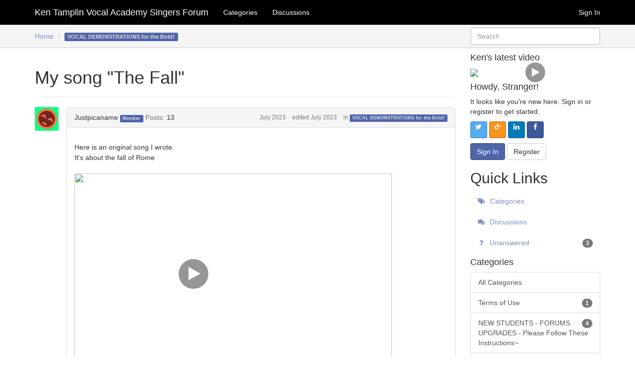

--- FILE ---
content_type: application/x-javascript
request_url: https://forum.kentamplinvocalacademy.com/js/library/jquery.js?v=6969595c
body_size: 38574
content:
/*!
 * jQuery JavaScript Library v1.10.2
 * http://jquery.com/
 *
 * Includes Sizzle.js
 * http://sizzlejs.com/
 *
 * Copyright 2005, 2013 jQuery Foundation, Inc. and other contributors
 * Released under the MIT license
 * http://jquery.org/license
 *
 * Date: 2013-07-03T13:48Z
 *
 * This version of jQuery has been patched for the following vulnerabilities:
 * L359: Resolve CVE-2019-11358
 * L610: Disable globalEval function
 * L8405: Resolve CVE-2015-9251
 * L9813: Resolve CVE-2020-11022
 * L9813: Resolve CVE-2020-11023
 *
 */(function(w,g){var Ee,qt,I=typeof g,Bn=w.location,y=w.document,At=y.documentElement,Pn=w.jQuery,Rn=w.$,Se={},de=[],M="1.10.2",jt=de.concat,Ye=de.push,Z=de.slice,Dt=de.indexOf,Wn=Se.toString,he=Se.hasOwnProperty,Je=M.trim,i=function(e,t){return new i.fn.init(e,t,qt)},Ae=/[+-]?(?:\d*\.|)\d+(?:[eE][+-]?\d+|)/.source,z=/\S+/g,$n=/^[\s\uFEFF\xA0]+|[\s\uFEFF\xA0]+$/g,In=/^(?:\s*(<[\w\W]+>)[^>]*|#([\w-]*))$/,Lt=/^<(\w+)\s*\/?>(?:<\/\1>|)$/,zn=/^[\],:{}\s]*$/,Xn=/(?:^|:|,)(?:\s*\[)+/g,Un=/\\(?:["\\\/bfnrt]|u[\da-fA-F]{4})/g,Vn=/"[^"\\\r\n]*"|true|false|null|-?(?:\d+\.|)\d+(?:[eE][+-]?\d+|)/g,Yn=/^-ms-/,Jn=/-([\da-z])/gi,Gn=function(e,t){return t.toUpperCase()},Y=function(e){!y.addEventListener&&e.type!=="load"&&y.readyState!=="complete"||(Ht(),i.ready())},Ht=function(){y.addEventListener?(y.removeEventListener("DOMContentLoaded",Y,!1),w.removeEventListener("load",Y,!1)):(y.detachEvent("onreadystatechange",Y),w.detachEvent("onload",Y))};function Ge(e){var t=e.length,n=i.type(e);return!i.isWindow(e)&&(!(e.nodeType!==1||!t)||n==="array"||n!=="function"&&(t===0||typeof t=="number"&&0<t&&t-1 in e))}i.fn=i.prototype={jquery:M,constructor:i,init:function(e,t,n){var r,o;if(!e)return this;if(typeof e!="string")return e.nodeType?(this.context=this[0]=e,this.length=1,this):i.isFunction(e)?n.ready(e):(e.selector!==g&&(this.selector=e.selector,this.context=e.context),i.makeArray(e,this));if(!(r=e.charAt(0)==="<"&&e.charAt(e.length-1)===">"&&3<=e.length?[null,e,null]:In.exec(e))||!r[1]&&t)return(!t||t.jquery?t||n:this.constructor(t)).find(e);if(r[1]){if(t=t instanceof i?t[0]:t,i.merge(this,i.parseHTML(r[1],t&&t.nodeType?t.ownerDocument||t:y,!0)),Lt.test(r[1])&&i.isPlainObject(t))for(r in t)i.isFunction(this[r])?this[r](t[r]):this.attr(r,t[r]);return this}if((o=y.getElementById(r[2]))&&o.parentNode){if(o.id!==r[2])return n.find(e);this.length=1,this[0]=o}return this.context=y,this.selector=e,this},selector:"",length:0,toArray:function(){return Z.call(this)},get:function(e){return e==null?this.toArray():e<0?this[this.length+e]:this[e]},pushStack:function(t){var t=i.merge(this.constructor(),t);return t.prevObject=this,t.context=this.context,t},each:function(e,t){return i.each(this,e,t)},ready:function(e){return i.ready.promise().done(e),this},slice:function(){return this.pushStack(Z.apply(this,arguments))},first:function(){return this.eq(0)},last:function(){return this.eq(-1)},eq:function(n){var t=this.length,n=+n+(n<0?t:0);return this.pushStack(0<=n&&n<t?[this[n]]:[])},map:function(e){return this.pushStack(i.map(this,function(t,n){return e.call(t,n,t)}))},end:function(){return this.prevObject||this.constructor(null)},push:Ye,sort:[].sort,splice:[].splice},i.fn.init.prototype=i.fn,i.extend=i.fn.extend=function(){var o,e,t,n,r,o,a=arguments[0]||{},s=1,l=arguments.length,u=!1;for(typeof a=="boolean"&&(u=a,a=arguments[1]||{},s=2),typeof a=="object"||i.isFunction(a)||(a={}),l===s&&(a=this,--s);s<l;s++)if((r=arguments[s])!=null)for(n in r)o=a[n],t=r[n],n!=="__proto__"&&a!==t&&(u&&t&&(i.isPlainObject(t)||(e=i.isArray(t)))?(o=e?(e=!1,o&&i.isArray(o)?o:[]):o&&i.isPlainObject(o)?o:{},a[n]=i.extend(u,o,t)):t!==g&&(a[n]=t));return a},i.extend({expando:"jQuery"+(M+Math.random()).replace(/\D/g,""),noConflict:function(e){return w.$===i&&(w.$=Rn),e&&w.jQuery===i&&(w.jQuery=Pn),i},isReady:!1,readyWait:1,holdReady:function(e){e?i.readyWait++:i.ready(!0)},ready:function(e){if(e===!0?!--i.readyWait:!i.isReady){if(!y.body)return setTimeout(i.ready);(i.isReady=!0)!==e&&0<--i.readyWait||(Ee.resolveWith(y,[i]),i.fn.trigger&&i(y).trigger("ready").off("ready"))}},isFunction:function(e){return i.type(e)==="function"},isArray:Array.isArray||function(e){return i.type(e)==="array"},isWindow:function(e){return e!=null&&e==e.window},isNumeric:function(e){return!isNaN(parseFloat(e))&&isFinite(e)},type:function(e){return e==null?String(e):typeof e=="object"||typeof e=="function"?Se[Wn.call(e)]||"object":typeof e},isPlainObject:function(e){var t;if(!e||i.type(e)!=="object"||e.nodeType||i.isWindow(e))return!1;try{if(e.constructor&&!he.call(e,"constructor")&&!he.call(e.constructor.prototype,"isPrototypeOf"))return!1}catch{return!1}if(i.support.ownLast)for(t in e)return he.call(e,t);for(t in e);return t===g||he.call(e,t)},isEmptyObject:function(e){var t;for(t in e)return!1;return!0},error:function(e){throw new Error(e)},parseHTML:function(e,t,o){if(!e||typeof e!="string")return null;typeof t=="boolean"&&(o=t,t=!1),t=t||y;var r=Lt.exec(e),o=!o&&[];return r?[t.createElement(r[1])]:(r=i.buildFragment([e],t,o),o&&i(o).remove(),i.merge([],r.childNodes))},parseJSON:function(e){return w.JSON&&w.JSON.parse?w.JSON.parse(e):e===null?e:typeof e=="string"&&(e=i.trim(e))&&zn.test(e.replace(Un,"@").replace(Vn,"]").replace(Xn,""))?new Function("return "+e)():void i.error("Invalid JSON: "+e)},parseXML:function(e){var t,n;if(!e||typeof e!="string")return null;try{w.DOMParser?t=(n=new DOMParser).parseFromString(e,"text/xml"):((t=new ActiveXObject("Microsoft.XMLDOM")).async="false",t.loadXML(e))}catch{t=g}return t&&t.documentElement&&!t.getElementsByTagName("parsererror").length||i.error("Invalid XML: "+e),t},noop:function(){},globalEval:function(e){},camelCase:function(e){return e.replace(Yn,"ms-").replace(Jn,Gn)},nodeName:function(e,t){return e.nodeName&&e.nodeName.toLowerCase()===t.toLowerCase()},each:function(e,t,n){var r,o=0,a=e.length,s=Ge(e);if(n){if(s)for(;o<a&&(r=t.apply(e[o],n))!==!1;o++);else for(o in e)if((r=t.apply(e[o],n))===!1)break}else if(s)for(;o<a&&(r=t.call(e[o],o,e[o]))!==!1;o++);else for(o in e)if((r=t.call(e[o],o,e[o]))===!1)break;return e},trim:Je&&!Je.call("\uFEFF\xA0")?function(e){return e==null?"":Je.call(e)}:function(e){return e==null?"":(e+"").replace($n,"")},makeArray:function(e,n){var n=n||[];return e!=null&&(Ge(Object(e))?i.merge(n,typeof e=="string"?[e]:e):Ye.call(n,e)),n},inArray:function(e,t,n){var r;if(t){if(Dt)return Dt.call(t,e,n);for(r=t.length,n=n?n<0?Math.max(0,r+n):n:0;n<r;n++)if(n in t&&t[n]===e)return n}return-1},merge:function(e,t){var n=t.length,r=e.length,o=0;if(typeof n=="number")for(;o<n;o++)e[r++]=t[o];else for(;t[o]!==g;)e[r++]=t[o++];return e.length=r,e},grep:function(e,t,n){var r,o=[],a=0,s=e.length;for(n=!!n;a<s;a++)n!==(r=!!t(e[a],a))&&o.push(e[a]);return o},map:function(e,t,n){var r,o=0,a=e.length,s,l=[];if(Ge(e))for(;o<a;o++)(r=t(e[o],o,n))!=null&&(l[l.length]=r);else for(o in e)(r=t(e[o],o,n))!=null&&(l[l.length]=r);return jt.apply([],l)},guid:1,proxy:function(e,t){var n,r,r;return typeof t=="string"&&(r=e[t],t=e,e=r),i.isFunction(e)?(n=Z.call(arguments,2),(r=function(){return e.apply(t||this,n.concat(Z.call(arguments)))}).guid=e.guid=e.guid||i.guid++,r):g},access:function(e,t,n,r,o,a,s){var l=0,u=e.length,f=n==null;if(i.type(n)==="object")for(l in o=!0,n)i.access(e,t,l,n[l],!0,a,s);else if(r!==g&&(o=!0,i.isFunction(r)||(s=!0),t=f?s?(t.call(e,r),null):(f=t,function(c,p,h){return f.call(i(c),h)}):t))for(;l<u;l++)t(e[l],n,s?r:r.call(e[l],l,t(e[l],n)));return o?e:f?t.call(e):u?t(e[0],n):a},now:function(){return new Date().getTime()},swap:function(e,t,o,r){var o,a,s={};for(a in t)s[a]=e.style[a],e.style[a]=t[a];for(a in o=o.apply(e,r||[]),t)e.style[a]=s[a];return o}}),i.ready.promise=function(e){if(!Ee)if(Ee=i.Deferred(),y.readyState==="complete")setTimeout(i.ready);else if(y.addEventListener)y.addEventListener("DOMContentLoaded",Y,!1),w.addEventListener("load",Y,!1);else{y.attachEvent("onreadystatechange",Y),w.attachEvent("onload",Y);var t=!1;try{t=w.frameElement==null&&y.documentElement}catch{}t&&t.doScroll&&function n(){if(!i.isReady){try{t.doScroll("left")}catch{return setTimeout(n,50)}Ht(),i.ready()}}()}return Ee.promise(e)},i.each("Boolean Number String Function Array Date RegExp Object Error".split(" "),function(e,t){Se["[object "+t+"]"]=t.toLowerCase()});/*!
     * Sizzle CSS Selector Engine v1.10.2
     * http://sizzlejs.com/
     *
     * Copyright 2013 jQuery Foundation, Inc. and other contributors
     * Released under the MIT license
     * http://jquery.org/license
     *
     * Date: 2013-07-03
     */var qt=i(y),Qe=w,je=void 0,ge,S,De,T,Le,_t,Ke,He,ee,te,L,R,W,q,ne,qe,Te,j="sizzle"+-new Date,X=Qe.document,U=0,Qn=0,Mt=it(),Ft=it(),Ot=it(),me=!1,Ze=function(e,t){return e===t&&(me=!0),0},Ce=typeof je,Bt=1<<31,Kn={}.hasOwnProperty,M=[],Zn=M.pop,er=M.push,J=M.push,Pt=M.slice,re=M.indexOf||function(e){for(var t=0,n=this.length;t<n;t++)if(this[t]===e)return t;return-1},et="checked|selected|async|autofocus|autoplay|controls|defer|disabled|hidden|ismap|loop|multiple|open|readonly|required|scoped",k="[\\x20\\t\\r\\n\\f]",O="(?:\\\\.|[\\w-]|[^\\x00-\\xa0])+",Ie=O.replace("w","w#"),Rt="\\["+k+"*("+O+")"+k+"*(?:([*^$|!~]?=)"+k+`*(?:(['"])((?:\\\\.|[^\\\\])*?)\\3|(`+Ie+")|)|)"+k+"*\\]",tt=":("+O+`)(?:\\(((['"])((?:\\\\.|[^\\\\])*?)\\3|((?:\\\\.|[^\\\\()[\\]]|`+Rt.replace(3,8)+")*)|.*)\\)|)",_e=new RegExp("^"+k+"+|((?:^|[^\\\\])(?:\\\\.)*)"+k+"+$","g"),tr=new RegExp("^"+k+"*,"+k+"*"),nr=new RegExp("^"+k+"*([>+~]|"+k+")"+k+"*"),nt=new RegExp(k+"*[+~]"),rr=new RegExp("="+k+`*([^\\]'"]*)`+k+"*\\]","g"),ir=new RegExp(tt),or=new RegExp("^"+Ie+"$"),Me={ID:new RegExp("^#("+O+")"),CLASS:new RegExp("^\\.("+O+")"),TAG:new RegExp("^("+O.replace("w","w*")+")"),ATTR:new RegExp("^"+Rt),PSEUDO:new RegExp("^"+tt),CHILD:new RegExp("^:(only|first|last|nth|nth-last)-(child|of-type)(?:\\("+k+"*(even|odd|(([+-]|)(\\d*)n|)"+k+"*(?:([+-]|)"+k+"*(\\d+)|))"+k+"*\\)|)","i"),bool:new RegExp("^(?:"+et+")$","i"),needsContext:new RegExp("^"+k+"*[>+~]|:(even|odd|eq|gt|lt|nth|first|last)(?:\\("+k+"*((?:-\\d)?\\d*)"+k+"*\\)|)(?=[^-]|$)","i")},rt=/^[^{]+\{\s*\[native \w/,ar=/^(?:#([\w-]+)|(\w+)|\.([\w-]+))$/,sr=/^(?:input|select|textarea|button)$/i,lr=/^h\d$/i,ur=/'|\\/g,G=new RegExp("\\\\([\\da-f]{1,6}"+k+"?|("+k+")|.)","ig"),Q=function(e,t,n){var r="0x"+t-65536;return r!=r||n?t:r<0?String.fromCharCode(65536+r):String.fromCharCode(r>>10|55296,1023&r|56320)};try{J.apply(M=Pt.call(X.childNodes),X.childNodes),M[X.childNodes.length].nodeType}catch{J={apply:M.length?function(t,n){er.apply(t,Pt.call(n))}:function(t,n){for(var r=t.length,o=0;t[r++]=n[o++];);t.length=r-1}}}function N(e,t,n,r){var f,l,c,o,a,s,l,u,f,c;if((t?t.ownerDocument||t:X)!==L&&te(t),n=n||[],!e||typeof e!="string")return n;if((o=(t=t||L).nodeType)!==1&&o!==9)return[];if(W&&!r){if(f=ar.exec(e))if(c=f[1]){if(o===9){if(!(l=t.getElementById(c))||!l.parentNode)return n;if(l.id===c)return n.push(l),n}else if(t.ownerDocument&&(l=t.ownerDocument.getElementById(c))&&Te(t,l)&&l.id===c)return n.push(l),n}else{if(f[2])return J.apply(n,t.getElementsByTagName(e)),n;if((c=f[3])&&S.getElementsByClassName&&t.getElementsByClassName)return J.apply(n,t.getElementsByClassName(c)),n}if(S.qsa&&(!q||!q.test(e))){if(u=l=j,f=t,c=o===9&&e,o===1&&t.nodeName.toLowerCase()!=="object"){for(s=Fe(e),(l=t.getAttribute("id"))?u=l.replace(ur,"\\$&"):t.setAttribute("id",u),u="[id='"+u+"'] ",a=s.length;a--;)s[a]=u+Oe(s[a]);f=nt.test(e)&&t.parentNode||t,c=s.join(",")}if(c)try{return J.apply(n,f.querySelectorAll(c)),n}catch{}finally{l||t.removeAttribute("id")}}}return hr(e.replace(_e,"$1"),t,n,r)}function it(){var e=[];function t(n,r){return e.push(n+=" ")>T.cacheLength&&delete t[e.shift()],t[n]=r}return t}function B(e){return e[j]=!0,e}function P(e){var t=L.createElement("div");try{return!!e(t)}catch{return!1}finally{t.parentNode&&t.parentNode.removeChild(t)}}function ot(e,t){for(var n=e.split("|"),r=e.length;r--;)T.attrHandle[n[r]]=t}function Wt(e,t){var n=t&&e,r=n&&e.nodeType===1&&t.nodeType===1&&(~t.sourceIndex||Bt)-(~e.sourceIndex||Bt);if(r)return r;if(n){for(;n=n.nextSibling;)if(n===t)return-1}return e?1:-1}function cr(e){return function(t){var n;return t.nodeName.toLowerCase()==="input"&&t.type===e}}function pr(e){return function(t){var n=t.nodeName.toLowerCase();return(n==="input"||n==="button")&&t.type===e}}function ie(e){return B(function(t){return t=+t,B(function(n,r){for(var o,a=e([],n.length,t),s=a.length;s--;)n[o=a[s]]&&(n[o]=!(r[o]=n[o]))})})}for(ge in _t=N.isXML=function(t){var t=t&&(t.ownerDocument||t).documentElement;return!!t&&t.nodeName!=="HTML"},S=N.support={},te=N.setDocument=function(n){var t=n?n.ownerDocument||n:X,n=t.defaultView;return t!==L&&t.nodeType===9&&t.documentElement?(R=(L=t).documentElement,W=!_t(t),n&&n.attachEvent&&n!==n.top&&n.attachEvent("onbeforeunload",function(){te()}),S.attributes=P(function(r){return r.className="i",!r.getAttribute("className")}),S.getElementsByTagName=P(function(r){return r.appendChild(t.createComment("")),!r.getElementsByTagName("*").length}),S.getElementsByClassName=P(function(r){return r.innerHTML="<div class='a'></div><div class='a i'></div>",r.firstChild.className="i",r.getElementsByClassName("i").length===2}),S.getById=P(function(r){return R.appendChild(r).id=j,!t.getElementsByName||!t.getElementsByName(j).length}),S.getById?(T.find.ID=function(r,a){var a;if(typeof a.getElementById!=Ce&&W)return(a=a.getElementById(r))&&a.parentNode?[a]:[]},T.filter.ID=function(r){var o=r.replace(G,Q);return function(a){return a.getAttribute("id")===o}}):(delete T.find.ID,T.filter.ID=function(r){var o=r.replace(G,Q);return function(s){var s=typeof s.getAttributeNode!=Ce&&s.getAttributeNode("id");return s&&s.value===o}}),T.find.TAG=S.getElementsByTagName?function(r,o){if(typeof o.getElementsByTagName!=Ce)return o.getElementsByTagName(r)}:function(r,o){var a,s=[],l=0,u=o.getElementsByTagName(r);if(r!=="*")return u;for(;a=u[l++];)a.nodeType===1&&s.push(a);return s},T.find.CLASS=S.getElementsByClassName&&function(r,o){if(typeof o.getElementsByClassName!=Ce&&W)return o.getElementsByClassName(r)},ne=[],q=[],(S.qsa=rt.test(t.querySelectorAll))&&(P(function(r){r.innerHTML="<select><option selected=''></option></select>",r.querySelectorAll("[selected]").length||q.push("\\["+k+"*(?:value|"+et+")"),r.querySelectorAll(":checked").length||q.push(":checked")}),P(function(r){var o=t.createElement("input");o.setAttribute("type","hidden"),r.appendChild(o).setAttribute("t",""),r.querySelectorAll("[t^='']").length&&q.push("[*^$]="+k+`*(?:''|"")`),r.querySelectorAll(":enabled").length||q.push(":enabled",":disabled"),r.querySelectorAll("*,:x"),q.push(",.*:")})),(S.matchesSelector=rt.test(qe=R.webkitMatchesSelector||R.mozMatchesSelector||R.oMatchesSelector||R.msMatchesSelector))&&P(function(r){S.disconnectedMatch=qe.call(r,"div"),qe.call(r,"[s!='']:x"),ne.push("!=",tt)}),q=q.length&&new RegExp(q.join("|")),ne=ne.length&&new RegExp(ne.join("|")),Te=rt.test(R.contains)||R.compareDocumentPosition?function(r,s){var a=r.nodeType===9?r.documentElement:r,s=s&&s.parentNode;return r===s||!(!s||s.nodeType!==1||!(a.contains?a.contains(s):r.compareDocumentPosition&&16&r.compareDocumentPosition(s)))}:function(r,o){if(o){for(;o=o.parentNode;)if(o===r)return!0}return!1},Ze=R.compareDocumentPosition?function(r,o){if(r===o)return me=!0,0;var a=o.compareDocumentPosition&&r.compareDocumentPosition&&r.compareDocumentPosition(o);return a?1&a||!S.sortDetached&&o.compareDocumentPosition(r)===a?r===t||Te(X,r)?-1:o===t||Te(X,o)?1:ee?re.call(ee,r)-re.call(ee,o):0:4&a?-1:1:r.compareDocumentPosition?-1:1}:function(r,o){var a,s=0,l=r.parentNode,u=o.parentNode,f=[r],c=[o];if(r===o)return me=!0,0;if(!l||!u)return r===t?-1:o===t?1:l?-1:u?1:ee?re.call(ee,r)-re.call(ee,o):0;if(l===u)return Wt(r,o);for(a=r;a=a.parentNode;)f.unshift(a);for(a=o;a=a.parentNode;)c.unshift(a);for(;f[s]===c[s];)s++;return s?Wt(f[s],c[s]):f[s]===X?-1:c[s]===X?1:0},t):L},N.matches=function(e,t){return N(e,null,null,t)},N.matchesSelector=function(e,t){if((e.ownerDocument||e)!==L&&te(e),t=t.replace(rr,"='$1']"),S.matchesSelector&&W&&(!ne||!ne.test(t))&&(!q||!q.test(t)))try{var n=qe.call(e,t);if(n||S.disconnectedMatch||e.document&&e.document.nodeType!==11)return n}catch{}return 0<N(t,L,null,[e]).length},N.contains=function(e,t){return(e.ownerDocument||e)!==L&&te(e),Te(e,t)},N.attr=function(e,t){(e.ownerDocument||e)!==L&&te(e);var n=T.attrHandle[t.toLowerCase()],n=n&&Kn.call(T.attrHandle,t.toLowerCase())?n(e,t,!W):je;return n===je?S.attributes||!W?e.getAttribute(t):(n=e.getAttributeNode(t))&&n.specified?n.value:null:n},N.error=function(e){throw new Error("Syntax error, unrecognized expression: "+e)},N.uniqueSort=function(e){var t,n=[],r=0,o=0;if(me=!S.detectDuplicates,ee=!S.sortStable&&e.slice(0),e.sort(Ze),me){for(;t=e[o++];)t===e[o]&&(r=n.push(o));for(;r--;)e.splice(n[r],1)}return e},Le=N.getText=function(e){var t,n="",r=0,o=e.nodeType;if(o){if(o===1||o===9||o===11){if(typeof e.textContent=="string")return e.textContent;for(e=e.firstChild;e;e=e.nextSibling)n+=Le(e)}else if(o===3||o===4)return e.nodeValue}else for(;t=e[r];r++)n+=Le(t);return n},(T=N.selectors={cacheLength:50,createPseudo:B,match:Me,attrHandle:{},find:{},relative:{">":{dir:"parentNode",first:!0}," ":{dir:"parentNode"},"+":{dir:"previousSibling",first:!0},"~":{dir:"previousSibling"}},preFilter:{ATTR:function(e){return e[1]=e[1].replace(G,Q),e[3]=(e[4]||e[5]||"").replace(G,Q),e[2]==="~="&&(e[3]=" "+e[3]+" "),e.slice(0,4)},CHILD:function(e){return e[1]=e[1].toLowerCase(),e[1].slice(0,3)==="nth"?(e[3]||N.error(e[0]),e[4]=+(e[4]?e[5]+(e[6]||1):2*(e[3]==="even"||e[3]==="odd")),e[5]=+(e[7]+e[8]||e[3]==="odd")):e[3]&&N.error(e[0]),e},PSEUDO:function(e){var t,n=!e[5]&&e[2];return Me.CHILD.test(e[0])?null:(e[3]&&e[4]!==je?e[2]=e[4]:n&&ir.test(n)&&(t=Fe(n,!0))&&(t=n.indexOf(")",n.length-t)-n.length)&&(e[0]=e[0].slice(0,t),e[2]=n.slice(0,t)),e.slice(0,3))}},filter:{TAG:function(e){var t=e.replace(G,Q).toLowerCase();return e==="*"?function(){return!0}:function(n){return n.nodeName&&n.nodeName.toLowerCase()===t}},CLASS:function(e){var t=Mt[e+" "];return t||(t=new RegExp("(^|"+k+")"+e+"("+k+"|$)"))&&Mt(e,function(n){return t.test(typeof n.className=="string"&&n.className||typeof n.getAttribute!=Ce&&n.getAttribute("class")||"")})},ATTR:function(e,t,n){return function(o){var o=N.attr(o,e);return o==null?t==="!=":!t||(o+="",t==="="?o===n:t==="!="?o!==n:t==="^="?n&&o.indexOf(n)===0:t==="*="?n&&-1<o.indexOf(n):t==="$="?n&&o.slice(-n.length)===n:t==="~="?-1<(" "+o+" ").indexOf(n):t==="|="&&(o===n||o.slice(0,n.length+1)===n+"-"))}},CHILD:function(e,t,n,r,o){var a=e.slice(0,3)!=="nth",s=e.slice(-4)!=="last",l=t==="of-type";return r===1&&o===0?function(u){return!!u.parentNode}:function(u,f,c){var p,h,d,m,v,C,D=a!=s?"nextSibling":"previousSibling",x=u.parentNode,K=l&&u.nodeName.toLowerCase(),b=!c&&!l;if(x){if(a){for(;D;){for(d=u;d=d[D];)if(l?d.nodeName.toLowerCase()===K:d.nodeType===1)return!1;C=D=e==="only"&&!C&&"nextSibling"}return!0}if(C=[s?x.firstChild:x.lastChild],s&&b){for(v=(p=(h=x[j]||(x[j]={}))[e]||[])[0]===U&&p[1],m=p[0]===U&&p[2],d=v&&x.childNodes[v];d=++v&&d&&d[D]||(m=v=0)||C.pop();)if(d.nodeType===1&&++m&&d===u){h[e]=[U,v,m];break}}else if(b&&(p=(u[j]||(u[j]={}))[e])&&p[0]===U)m=p[1];else for(;(d=++v&&d&&d[D]||(m=v=0)||C.pop())&&!((l?d.nodeName.toLowerCase()===K:d.nodeType===1)&&++m&&(b&&((d[j]||(d[j]={}))[e]=[U,m]),d===u)););return(m-=o)===r||m%r==0&&0<=m/r}}},PSEUDO:function(e,t){var n,r=T.pseudos[e]||T.setFilters[e.toLowerCase()]||N.error("unsupported pseudo: "+e);return r[j]?r(t):1<r.length?(n=[e,e,"",t],T.setFilters.hasOwnProperty(e.toLowerCase())?B(function(o,a){for(var s,l=r(o,t),u=l.length;u--;)o[s=re.call(o,l[u])]=!(a[s]=l[u])}):function(o){return r(o,0,n)}):r}},pseudos:{not:B(function(e){var t=[],n=[],r=Ke(e.replace(_e,"$1"));return r[j]?B(function(o,a,s,l){for(var u,f=r(o,null,l,[]),c=o.length;c--;)(u=f[c])&&(o[c]=!(a[c]=u))}):function(o,a,s){return t[0]=o,r(t,null,s,n),!n.pop()}}),has:B(function(e){return function(t){return 0<N(e,t).length}}),contains:B(function(e){return function(t){return-1<(t.textContent||t.innerText||Le(t)).indexOf(e)}}),lang:B(function(e){return or.test(e||"")||N.error("unsupported lang: "+e),e=e.replace(G,Q).toLowerCase(),function(t){var n;do if(n=W?t.lang:t.getAttribute("xml:lang")||t.getAttribute("lang"))return(n=n.toLowerCase())===e||n.indexOf(e+"-")===0;while((t=t.parentNode)&&t.nodeType===1);return!1}}),target:function(e){var t=Qe.location&&Qe.location.hash;return t&&t.slice(1)===e.id},root:function(e){return e===R},focus:function(e){return e===L.activeElement&&(!L.hasFocus||L.hasFocus())&&!!(e.type||e.href||~e.tabIndex)},enabled:function(e){return e.disabled===!1},disabled:function(e){return e.disabled===!0},checked:function(e){var t=e.nodeName.toLowerCase();return t==="input"&&!!e.checked||t==="option"&&!!e.selected},selected:function(e){return e.parentNode&&e.parentNode.selectedIndex,e.selected===!0},empty:function(e){for(e=e.firstChild;e;e=e.nextSibling)if("@"<e.nodeName||e.nodeType===3||e.nodeType===4)return!1;return!0},parent:function(e){return!T.pseudos.empty(e)},header:function(e){return lr.test(e.nodeName)},input:function(e){return sr.test(e.nodeName)},button:function(e){var t=e.nodeName.toLowerCase();return t==="input"&&e.type==="button"||t==="button"},text:function(e){var t;return e.nodeName.toLowerCase()==="input"&&e.type==="text"&&((t=e.getAttribute("type"))==null||t.toLowerCase()===e.type)},first:ie(function(){return[0]}),last:ie(function(e,t){return[t-1]}),eq:ie(function(e,t,n){return[n<0?n+t:n]}),even:ie(function(e,t){for(var n=0;n<t;n+=2)e.push(n);return e}),odd:ie(function(e,t){for(var n=1;n<t;n+=2)e.push(n);return e}),lt:ie(function(e,t,n){for(var r=n<0?n+t:n;0<=--r;)e.push(r);return e}),gt:ie(function(e,t,n){for(var r=n<0?n+t:n;++r<t;)e.push(r);return e})}}).pseudos.nth=T.pseudos.eq,{radio:!0,checkbox:!0,file:!0,password:!0,image:!0})T.pseudos[ge]=cr(ge);for(ge in{submit:!0,reset:!0})T.pseudos[ge]=pr(ge);function $t(){}function Fe(e,t){var n,r,o,a,s,l,u,f=Ft[e+" "];if(f)return t?0:f.slice(0);for(s=e,l=[],u=T.preFilter;s;){for(a in n&&!(r=tr.exec(s))||(r&&(s=s.slice(r[0].length)||s),l.push(o=[])),n=!1,(r=nr.exec(s))&&(n=r.shift(),o.push({value:n,type:r[0].replace(_e," ")}),s=s.slice(n.length)),T.filter)!(r=Me[a].exec(s))||u[a]&&!(r=u[a](r))||(n=r.shift(),o.push({value:n,type:a,matches:r}),s=s.slice(n.length));if(!n)break}return t?s.length:s?N.error(e):Ft(e,l).slice(0)}function Oe(e){for(var t=0,n=e.length,r="";t<n;t++)r+=e[t].value;return r}function at(e,t,n){var r=t.dir,o=n&&r==="parentNode",a=Qn++;return t.first?function(s,l,u){for(;s=s[r];)if(s.nodeType===1||o)return e(s,l,u)}:function(s,l,u){var f,c,p,h=U+" "+a;if(u){for(;s=s[r];)if((s.nodeType===1||o)&&e(s,l,u))return!0}else for(;s=s[r];)if(s.nodeType===1||o){if((c=(p=s[j]||(s[j]={}))[r])&&c[0]===h){if((f=c[1])===!0||f===De)return f===!0}else if((c=p[r]=[h])[1]=e(s,l,u)||De,c[1]===!0)return!0}}}function st(e){return 1<e.length?function(t,n,r){for(var o=e.length;o--;)if(!e[o](t,n,r))return!1;return!0}:e[0]}function Be(e,t,n,r,o){for(var a,s=[],l=0,u=e.length,f=t!=null;l<u;l++)!(a=e[l])||n&&!n(a,r,o)||(s.push(a),f&&t.push(l));return s}function lt(e,t,n,r,o,a){return r&&!r[j]&&(r=lt(r)),o&&!o[j]&&(o=lt(o,a)),B(function(s,l,u,f){var c,p,h,d=[],m=[],v=l.length,C=s||dr(t||"*",u.nodeType?[u]:u,[]),D=!e||!s&&t?C:Be(C,d,e,u,f),x=n?o||(s?e:v||r)?[]:l:D;if(n&&n(D,x,u,f),r)for(c=Be(x,m),r(c,[],u,f),p=c.length;p--;)(h=c[p])&&(x[m[p]]=!(D[m[p]]=h));if(s){if(o||e){if(o){for(c=[],p=x.length;p--;)(h=x[p])&&c.push(D[p]=h);o(null,x=[],c,f)}for(p=x.length;p--;)(h=x[p])&&-1<(c=o?re.call(s,h):d[p])&&(s[c]=!(l[c]=h))}}else x=Be(x===l?x.splice(v,x.length):x),o?o(null,l,x,f):J.apply(l,x)})}function ut(e){for(var t,n,r,o=e.length,a=T.relative[e[0].type],s=a||T.relative[" "],l=a?1:0,u=at(function(p){return p===t},s,!0),f=at(function(p){return-1<re.call(t,p)},s,!0),c=[function(p,h,d){return!a&&(d||h!==He)||((t=h).nodeType?u:f)(p,h,d)}];l<o;l++)if(n=T.relative[e[l].type])c=[at(st(c),n)];else{if((n=T.filter[e[l].type].apply(null,e[l].matches))[j]){for(r=++l;r<o&&!T.relative[e[r].type];r++);return lt(1<l&&st(c),1<l&&Oe(e.slice(0,l-1).concat({value:e[l-2].type===" "?"*":""})).replace(_e,"$1"),n,l<r&&ut(e.slice(l,r)),r<o&&ut(e=e.slice(r)),r<o&&Oe(e))}c.push(n)}return st(c)}function fr(e,t){var n=0,r=0<t.length,o=0<e.length,a=function(s,l,u,f,c){var p,h,d,m=[],v=0,C="0",D=s&&[],x=c!=null,K=He,b=s||o&&T.find.TAG("*",c&&l.parentNode||l),pe=U+=K==null?1:Math.random()||.1;for(x&&(He=l!==L&&l,De=n);(p=b[C])!=null;C++){if(o&&p){for(h=0;d=e[h++];)if(d(p,l,u)){f.push(p);break}x&&(U=pe,De=++n)}r&&((p=!d&&p)&&v--,s&&D.push(p))}if(v+=C,r&&C!==v){for(h=0;d=t[h++];)d(D,m,l,u);if(s){if(0<v)for(;C--;)D[C]||m[C]||(m[C]=Zn.call(f));m=Be(m)}J.apply(f,m),x&&!s&&0<m.length&&1<v+t.length&&N.uniqueSort(f)}return x&&(U=pe,He=K),D};return r?B(a):a}function dr(e,t,n){for(var r=0,o=t.length;r<o;r++)N(e,t[r],n);return n}function hr(e,t,n,r){var o,a,s,l,l,u=Fe(e);if(!r&&u.length===1){if(2<(a=u[0]=u[0].slice(0)).length&&(s=a[0]).type==="ID"&&S.getById&&t.nodeType===9&&W&&T.relative[a[1].type]){if(!(t=(T.find.ID(s.matches[0].replace(G,Q),t)||[])[0]))return n;e=e.slice(a.shift().value.length)}for(o=Me.needsContext.test(e)?0:a.length;o--&&(s=a[o],!T.relative[l=s.type]);)if((l=T.find[l])&&(r=l(s.matches[0].replace(G,Q),nt.test(a[0].type)&&t.parentNode||t))){if(a.splice(o,1),e=r.length&&Oe(a))break;return J.apply(n,r),n}}return Ke(e,u)(r,t,!W,n,nt.test(e)),n}$t.prototype=T.filters=T.pseudos,T.setFilters=new $t,Ke=N.compile=function(e,t){var n,r=[],o=[],a=Ot[e+" "];if(!a){for(n=(t=t||Fe(e)).length;n--;)((a=ut(t[n]))[j]?r:o).push(a);a=Ot(e,fr(o,r))}return a},S.sortStable=j.split("").sort(Ze).join("")===j,S.detectDuplicates=me,te(),S.sortDetached=P(function(e){return 1&e.compareDocumentPosition(L.createElement("div"))}),P(function(e){return e.innerHTML="<a href='#'></a>",e.firstChild.getAttribute("href")==="#"})||ot("type|href|height|width",function(e,t,n){if(!n)return e.getAttribute(t,t.toLowerCase()==="type"?1:2)}),S.attributes&&P(function(e){return e.innerHTML="<input/>",e.firstChild.setAttribute("value",""),e.firstChild.getAttribute("value")===""})||ot("value",function(e,t,n){if(!n&&e.nodeName.toLowerCase()==="input")return e.defaultValue}),P(function(e){return e.getAttribute("disabled")==null})||ot(et,function(e,t,r){var r;if(!r)return(r=e.getAttributeNode(t))&&r.specified?r.value:e[t]===!0?t.toLowerCase():null}),i.find=N,i.expr=N.selectors,i.expr[":"]=i.expr.pseudos,i.unique=N.uniqueSort,i.text=N.getText,i.isXMLDoc=N.isXML,i.contains=N.contains;var It={};function gr(e){var t=It[e]={};return i.each(e.match(z)||[],function(n,r){t[r]=!0}),t}i.Callbacks=function(e){e=typeof e=="string"?It[e]||gr(e):i.extend({},e);var t,n,r,o,a,s,l=[],u=!e.once&&[],f=function(p){for(n=e.memory&&p,r=!0,a=s||0,s=0,o=l.length,t=!0;l&&a<o;a++)if(l[a].apply(p[0],p[1])===!1&&e.stopOnFalse){n=!1;break}t=!1,l&&(u?u.length&&f(u.shift()):n?l=[]:c.disable())},c={add:function(){var p;return l&&(p=l.length,function h(d){i.each(d,function(m,v){var C=i.type(v);C==="function"?e.unique&&c.has(v)||l.push(v):v&&v.length&&C!=="string"&&h(v)})}(arguments),t?o=l.length:n&&(s=p,f(n))),this},remove:function(){return l&&i.each(arguments,function(p,h){for(var d;-1<(d=i.inArray(h,l,d));)l.splice(d,1),t&&(d<=o&&o--,d<=a&&a--)}),this},has:function(p){return p?-1<i.inArray(p,l):!(!l||!l.length)},empty:function(){return l=[],o=0,this},disable:function(){return l=u=n=g,this},disabled:function(){return!l},lock:function(){return u=g,n||c.disable(),this},locked:function(){return!u},fireWith:function(p,h){return!l||r&&!u||(h=[p,(h=h||[]).slice?h.slice():h],t?u.push(h):f(h)),this},fire:function(){return c.fireWith(this,arguments),this},fired:function(){return!!r}};return c},i.extend({Deferred:function(e){var t=[["resolve","done",i.Callbacks("once memory"),"resolved"],["reject","fail",i.Callbacks("once memory"),"rejected"],["notify","progress",i.Callbacks("memory")]],n="pending",r={state:function(){return n},always:function(){return o.done(arguments).fail(arguments),this},then:function(){var a=arguments;return i.Deferred(function(s){i.each(t,function(l,u){var f=u[0],c=i.isFunction(a[l])&&a[l];o[u[1]](function(){var p=c&&c.apply(this,arguments);p&&i.isFunction(p.promise)?p.promise().done(s.resolve).fail(s.reject).progress(s.notify):s[f+"With"](this===r?s.promise():this,c?[p]:arguments)})}),a=null}).promise()},promise:function(a){return a!=null?i.extend(a,r):r}},o={};return r.pipe=r.then,i.each(t,function(a,s){var l=s[2],u=s[3];r[s[1]]=l.add,u&&l.add(function(){n=u},t[1^a][2].disable,t[2][2].lock),o[s[0]]=function(){return o[s[0]+"With"](this===o?r:this,arguments),this},o[s[0]+"With"]=l.fireWith}),r.promise(o),e&&e.call(o,o),o},when:function(e){var t=0,n=Z.call(arguments),r=n.length,o=r!==1||e&&i.isFunction(e.promise)?r:0,a=o===1?e:i.Deferred(),s=function(c,p,h){return function(d){p[c]=this,h[c]=1<arguments.length?Z.call(arguments):d,h===l?a.notifyWith(p,h):--o||a.resolveWith(p,h)}},l,u,f;if(1<r)for(l=new Array(r),u=new Array(r),f=new Array(r);t<r;t++)n[t]&&i.isFunction(n[t].promise)?n[t].promise().done(s(t,f,n)).fail(a.reject).progress(s(t,u,l)):--o;return o||a.resolveWith(f,n),a.promise()}}),i.support=function(e){var t,n,r,o,a,s,l,u,f,c=y.createElement("div");if(c.setAttribute("className","t"),c.innerHTML="  <link/><table></table><a href='/a'>a</a><input type='checkbox'/>",t=c.getElementsByTagName("*")||[],!(n=c.getElementsByTagName("a")[0])||!n.style||!t.length)return e;s=(o=y.createElement("select")).appendChild(y.createElement("option")),r=c.getElementsByTagName("input")[0],n.style.cssText="top:1px;float:left;opacity:.5",e.getSetAttribute=c.className!=="t",e.leadingWhitespace=c.firstChild.nodeType===3,e.tbody=!c.getElementsByTagName("tbody").length,e.htmlSerialize=!!c.getElementsByTagName("link").length,e.style=/top/.test(n.getAttribute("style")),e.hrefNormalized=n.getAttribute("href")==="/a",e.opacity=/^0.5/.test(n.style.opacity),e.cssFloat=!!n.style.cssFloat,e.checkOn=!!r.value,e.optSelected=s.selected,e.enctype=!!y.createElement("form").enctype,e.html5Clone=y.createElement("nav").cloneNode(!0).outerHTML!=="<:nav></:nav>",e.inlineBlockNeedsLayout=!1,e.shrinkWrapBlocks=!1,e.pixelPosition=!1,e.deleteExpando=!0,e.noCloneEvent=!0,e.reliableMarginRight=!0,e.boxSizingReliable=!0,r.checked=!0,e.noCloneChecked=r.cloneNode(!0).checked,o.disabled=!0,e.optDisabled=!s.disabled;try{delete c.test}catch{e.deleteExpando=!1}for(f in(r=y.createElement("input")).setAttribute("value",""),e.input=r.getAttribute("value")==="",r.value="t",r.setAttribute("type","radio"),e.radioValue=r.value==="t",r.setAttribute("checked","t"),r.setAttribute("name","t"),(a=y.createDocumentFragment()).appendChild(r),e.appendChecked=r.checked,e.checkClone=a.cloneNode(!0).cloneNode(!0).lastChild.checked,c.attachEvent&&(c.attachEvent("onclick",function(){e.noCloneEvent=!1}),c.cloneNode(!0).click()),{submit:!0,change:!0,focusin:!0})c.setAttribute(l="on"+f,"t"),e[f+"Bubbles"]=l in w||c.attributes[l].expando===!1;for(f in c.style.backgroundClip="content-box",c.cloneNode(!0).style.backgroundClip="",e.clearCloneStyle=c.style.backgroundClip==="content-box",i(e))break;return e.ownLast=f!=="0",i(function(){var p,h,h,d="padding:0;margin:0;border:0;display:block;box-sizing:content-box;-moz-box-sizing:content-box;-webkit-box-sizing:content-box;",m=y.getElementsByTagName("body")[0];m&&((p=y.createElement("div")).style.cssText="border:0;width:0;height:0;position:absolute;top:0;left:-9999px;margin-top:1px",m.appendChild(p).appendChild(c),c.innerHTML="<table><tr><td></td><td>t</td></tr></table>",(h=c.getElementsByTagName("td"))[0].style.cssText="padding:0;margin:0;border:0;display:none",u=h[0].offsetHeight===0,h[0].style.display="",h[1].style.display="none",e.reliableHiddenOffsets=u&&h[0].offsetHeight===0,c.innerHTML="",c.style.cssText="box-sizing:border-box;-moz-box-sizing:border-box;-webkit-box-sizing:border-box;padding:1px;border:1px;display:block;width:4px;margin-top:1%;position:absolute;top:1%;",i.swap(m,m.style.zoom!=null?{zoom:1}:{},function(){e.boxSizing=c.offsetWidth===4}),w.getComputedStyle&&(e.pixelPosition=(w.getComputedStyle(c,null)||{}).top!=="1%",e.boxSizingReliable=(w.getComputedStyle(c,null)||{width:"4px"}).width==="4px",(h=c.appendChild(y.createElement("div"))).style.cssText=c.style.cssText=d,h.style.marginRight=h.style.width="0",c.style.width="1px",e.reliableMarginRight=!parseFloat((w.getComputedStyle(h,null)||{}).marginRight)),typeof c.style.zoom!=I&&(c.innerHTML="",c.style.cssText=d+"width:1px;padding:1px;display:inline;zoom:1",e.inlineBlockNeedsLayout=c.offsetWidth===3,c.style.display="block",c.innerHTML="<div></div>",c.firstChild.style.width="5px",e.shrinkWrapBlocks=c.offsetWidth!==3,e.inlineBlockNeedsLayout&&(m.style.zoom=1)),m.removeChild(p),c=null)}),t=o=a=s=n=r=null,e}({});var mr=/(?:\{[\s\S]*\}|\[[\s\S]*\])$/,yr=/([A-Z])/g;function zt(e,t,n,r){if(i.acceptData(e)){var o,e,a=i.expando,s=e.nodeType,l=s?i.cache:e,u=s?e[a]:e[a]&&a;if(u&&l[u]&&(r||l[u].data)||n!==g||typeof t!="string")return l[u=u||(s?e[a]=de.pop()||i.guid++:a)]||(l[u]=s?{}:{toJSON:i.noop}),typeof t!="object"&&typeof t!="function"||(r?l[u]=i.extend(l[u],t):l[u].data=i.extend(l[u].data,t)),e=l[u],r||(e.data||(e.data={}),e=e.data),n!==g&&(e[i.camelCase(t)]=n),typeof t=="string"?(o=e[t])==null&&(o=e[i.camelCase(t)]):o=e,o}}function Xt(e,t,n){if(i.acceptData(e)){var r,o,a=e.nodeType,s=a?i.cache:e,l=a?e[i.expando]:i.expando;if(s[l]){if(t&&(r=n?s[l]:s[l].data)){for(o=(t=i.isArray(t)?t.concat(i.map(t,i.camelCase)):t in r||(t=i.camelCase(t))in r?[t]:t.split(" ")).length;o--;)delete r[t[o]];if(n?!ct(r):!i.isEmptyObject(r))return}(n||(delete s[l].data,ct(s[l])))&&(a?i.cleanData([e],!0):i.support.deleteExpando||s!=s.window?delete s[l]:s[l]=null)}}}function Ut(e,t,n){if(n===g&&e.nodeType===1){var r="data-"+t.replace(yr,"-$1").toLowerCase();if(typeof(n=e.getAttribute(r))=="string"){try{n=n==="true"||n!=="false"&&(n==="null"?null:+n+""===n?+n:mr.test(n)?i.parseJSON(n):n)}catch{}i.data(e,t,n)}else n=g}return n}function ct(e){var t;for(t in e)if((t!=="data"||!i.isEmptyObject(e[t]))&&t!=="toJSON")return;return 1}i.extend({cache:{},noData:{applet:!0,embed:!0,object:"clsid:D27CDB6E-AE6D-11cf-96B8-444553540000"},hasData:function(e){return!!(e=e.nodeType?i.cache[e[i.expando]]:e[i.expando])&&!ct(e)},data:function(e,t,n){return zt(e,t,n)},removeData:function(e,t){return Xt(e,t)},_data:function(e,t,n){return zt(e,t,n,!0)},_removeData:function(e,t){return Xt(e,t,!0)},acceptData:function(e){if(e.nodeType&&e.nodeType!==1&&e.nodeType!==9)return!1;var t=e.nodeName&&i.noData[e.nodeName.toLowerCase()];return!t||t!==!0&&e.getAttribute("classid")===t}}),i.fn.extend({data:function(e,t){var n,r,o=null,a=0,s=this[0];if(e!==g)return typeof e=="object"?this.each(function(){i.data(this,e)}):1<arguments.length?this.each(function(){i.data(this,e,t)}):s?Ut(s,e,i.data(s,e)):null;if(this.length&&(o=i.data(s),s.nodeType===1&&!i._data(s,"parsedAttrs"))){for(n=s.attributes;a<n.length;a++)(r=n[a].name).indexOf("data-")===0&&Ut(s,r=i.camelCase(r.slice(5)),o[r]);i._data(s,"parsedAttrs",!0)}return o},removeData:function(e){return this.each(function(){i.removeData(this,e)})}}),i.extend({queue:function(e,t,n){var r;if(e)return r=i._data(e,t=(t||"fx")+"queue"),n&&(!r||i.isArray(n)?r=i._data(e,t,i.makeArray(n)):r.push(n)),r||[]},dequeue:function(e,t){t=t||"fx";var n=i.queue(e,t),r=n.length,o=n.shift(),a=i._queueHooks(e,t),s=function(){i.dequeue(e,t)};o==="inprogress"&&(o=n.shift(),r--),o&&(t==="fx"&&n.unshift("inprogress"),delete a.stop,o.call(e,s,a)),!r&&a&&a.empty.fire()},_queueHooks:function(e,t){var n=t+"queueHooks";return i._data(e,n)||i._data(e,n,{empty:i.Callbacks("once memory").add(function(){i._removeData(e,t+"queue"),i._removeData(e,n)})})}}),i.fn.extend({queue:function(e,t){var n=2;return typeof e!="string"&&(t=e,e="fx",n--),arguments.length<n?i.queue(this[0],e):t===g?this:this.each(function(){var r=i.queue(this,e,t);i._queueHooks(this,e),e==="fx"&&r[0]!=="inprogress"&&i.dequeue(this,e)})},dequeue:function(e){return this.each(function(){i.dequeue(this,e)})},delay:function(e,t){return e=i.fx&&i.fx.speeds[e]||e,this.queue(t=t||"fx",function(n,r){var o=setTimeout(n,e);r.stop=function(){clearTimeout(o)}})},clearQueue:function(e){return this.queue(e||"fx",[])},promise:function(e,t){var n,r=1,o=i.Deferred(),a=this,s=this.length,l=function(){--r||o.resolveWith(a,[a])};for(typeof e!="string"&&(t=e,e=g),e=e||"fx";s--;)(n=i._data(a[s],e+"queueHooks"))&&n.empty&&(r++,n.empty.add(l));return l(),o.promise(t)}});var ye,Vt,pt=/[\t\r\n\f]/g,vr=/\r/g,br=/^(?:input|select|textarea|button|object)$/i,xr=/^(?:a|area)$/i,ft=/^(?:checked|selected)$/i,oe=i.support.getSetAttribute,Pe=i.support.input,dt=(i.fn.extend({attr:function(e,t){return i.access(this,i.attr,e,t,1<arguments.length)},removeAttr:function(e){return this.each(function(){i.removeAttr(this,e)})},prop:function(e,t){return i.access(this,i.prop,e,t,1<arguments.length)},removeProp:function(e){return e=i.propFix[e]||e,this.each(function(){try{this[e]=g,delete this[e]}catch{}})},addClass:function(e){var t,n,r,o,a,s=0,l=this.length,u=typeof e=="string"&&e;if(i.isFunction(e))return this.each(function(f){i(this).addClass(e.call(this,f,this.className))});if(u){for(t=(e||"").match(z)||[];s<l;s++)if(r=(n=this[s]).nodeType===1&&(n.className?(" "+n.className+" ").replace(pt," "):" ")){for(a=0;o=t[a++];)r.indexOf(" "+o+" ")<0&&(r+=o+" ");n.className=i.trim(r)}}return this},removeClass:function(e){var t,n,r,o,a,s=0,l=this.length,u=arguments.length===0||typeof e=="string"&&e;if(i.isFunction(e))return this.each(function(f){i(this).removeClass(e.call(this,f,this.className))});if(u){for(t=(e||"").match(z)||[];s<l;s++)if(r=(n=this[s]).nodeType===1&&(n.className?(" "+n.className+" ").replace(pt," "):"")){for(a=0;o=t[a++];)for(;0<=r.indexOf(" "+o+" ");)r=r.replace(" "+o+" "," ");n.className=e?i.trim(r):""}}return this},toggleClass:function(e,t){var n=typeof e;return typeof t=="boolean"&&n=="string"?t?this.addClass(e):this.removeClass(e):i.isFunction(e)?this.each(function(r){i(this).toggleClass(e.call(this,r,this.className,t),t)}):this.each(function(){if(n=="string")for(var r,o=0,a=i(this),s=e.match(z)||[];r=s[o++];)a.hasClass(r)?a.removeClass(r):a.addClass(r);else n!=I&&n!="boolean"||(this.className&&i._data(this,"__className__",this.className),this.className=!this.className&&e!==!1&&i._data(this,"__className__")||"")})},hasClass:function(e){for(var t=" "+e+" ",n=0,r=this.length;n<r;n++)if(this[n].nodeType===1&&0<=(" "+this[n].className+" ").replace(pt," ").indexOf(t))return!0;return!1},val:function(e){var t,n,r,o=this[0];return arguments.length?(r=i.isFunction(e),this.each(function(s){var s;this.nodeType===1&&((s=r?e.call(this,s,i(this).val()):e)==null?s="":typeof s=="number"?s+="":i.isArray(s)&&(s=i.map(s,function(l){return l==null?"":l+""})),(n=i.valHooks[this.type]||i.valHooks[this.nodeName.toLowerCase()])&&"set"in n&&n.set(this,s,"value")!==g||(this.value=s))})):o?(n=i.valHooks[o.type]||i.valHooks[o.nodeName.toLowerCase()])&&"get"in n&&(t=n.get(o,"value"))!==g?t:typeof(t=o.value)=="string"?t.replace(vr,""):t??"":void 0}}),i.extend({valHooks:{option:{get:function(e){var t=i.find.attr(e,"value");return t??e.text}},select:{get:function(e){for(var t,t,n=e.options,r=e.selectedIndex,o=e.type==="select-one"||r<0,a=o?null:[],s=o?r+1:n.length,l=r<0?s:o?r:0;l<s;l++)if(((t=n[l]).selected||l===r)&&(i.support.optDisabled?!t.disabled:t.getAttribute("disabled")===null)&&(!t.parentNode.disabled||!i.nodeName(t.parentNode,"optgroup"))){if(t=i(t).val(),o)return t;a.push(t)}return a},set:function(e,t){for(var n,r,o=e.options,a=i.makeArray(t),s=o.length;s--;)((r=o[s]).selected=0<=i.inArray(i(r).val(),a))&&(n=!0);return n||(e.selectedIndex=-1),a}}},attr:function(e,t,n){var r,o,a=e.nodeType;if(e&&a!==3&&a!==8&&a!==2)return typeof e.getAttribute==I?i.prop(e,t,n):(a===1&&i.isXMLDoc(e)||(t=t.toLowerCase(),r=i.attrHooks[t]||(i.expr.match.bool.test(t)?Vt:ye)),n===g?!(r&&"get"in r&&(o=r.get(e,t))!==null)&&(o=i.find.attr(e,t))==null?g:o:n!==null?r&&"set"in r&&(o=r.set(e,n,t))!==g?o:(e.setAttribute(t,n+""),n):void i.removeAttr(e,t))},removeAttr:function(e,t){var n,r,o=0,a=t&&t.match(z);if(a&&e.nodeType===1)for(;n=a[o++];)r=i.propFix[n]||n,i.expr.match.bool.test(n)?Pe&&oe||!ft.test(n)?e[r]=!1:e[i.camelCase("default-"+n)]=e[r]=!1:i.attr(e,n,""),e.removeAttribute(oe?n:r)},attrHooks:{type:{set:function(e,t){var n;if(!i.support.radioValue&&t==="radio"&&i.nodeName(e,"input"))return n=e.value,e.setAttribute("type",t),n&&(e.value=n),t}}},propFix:{for:"htmlFor",class:"className"},prop:function(e,t,n){var r,o,a,s=e.nodeType;if(e&&s!==3&&s!==8&&s!==2)return(a=s!==1||!i.isXMLDoc(e))&&(t=i.propFix[t]||t,o=i.propHooks[t]),n!==g?o&&"set"in o&&(r=o.set(e,n,t))!==g?r:e[t]=n:o&&"get"in o&&(r=o.get(e,t))!==null?r:e[t]},propHooks:{tabIndex:{get:function(e){var t=i.find.attr(e,"tabindex");return t?parseInt(t,10):br.test(e.nodeName)||xr.test(e.nodeName)&&e.href?0:-1}}}}),Vt={set:function(e,t,n){return t===!1?i.removeAttr(e,n):Pe&&oe||!ft.test(n)?e.setAttribute(!oe&&i.propFix[n]||n,n):e[i.camelCase("default-"+n)]=e[n]=!0,n}},i.each(i.expr.match.bool.source.match(/\w+/g),function(e,t){var n=i.expr.attrHandle[t]||i.find.attr;i.expr.attrHandle[t]=Pe&&oe||!ft.test(t)?function(l,o,a){var s=i.expr.attrHandle[o],l=a?g:(i.expr.attrHandle[o]=g)!=n(l,o,a)?o.toLowerCase():null;return i.expr.attrHandle[o]=s,l}:function(r,o,a){return a?g:r[i.camelCase("default-"+o)]?o.toLowerCase():null}}),Pe&&oe||(i.attrHooks.value={set:function(e,t,n){if(!i.nodeName(e,"input"))return ye&&ye.set(e,t,n);e.defaultValue=t}}),oe||(ye={set:function(e,t,n){var r=e.getAttributeNode(n);return r||e.setAttributeNode(r=e.ownerDocument.createAttribute(n)),r.value=t+="",n==="value"||t===e.getAttribute(n)?t:g}},i.expr.attrHandle.id=i.expr.attrHandle.name=i.expr.attrHandle.coords=function(e,t,r){var r;return r?g:(r=e.getAttributeNode(t))&&r.value!==""?r.value:null},i.valHooks.button={get:function(n,t){var n=n.getAttributeNode(t);return n&&n.specified?n.value:g},set:ye.set},i.attrHooks.contenteditable={set:function(e,t,n){ye.set(e,t!==""&&t,n)}},i.each(["width","height"],function(e,t){i.attrHooks[t]={set:function(n,r){if(r==="")return n.setAttribute(t,"auto"),r}}})),i.support.hrefNormalized||i.each(["href","src"],function(e,t){i.propHooks[t]={get:function(n){return n.getAttribute(t,4)}}}),i.support.style||(i.attrHooks.style={get:function(e){return e.style.cssText||g},set:function(e,t){return e.style.cssText=t+""}}),i.support.optSelected||(i.propHooks.selected={get:function(t){var t=t.parentNode;return t&&(t.selectedIndex,t.parentNode&&t.parentNode.selectedIndex),null}}),i.each(["tabIndex","readOnly","maxLength","cellSpacing","cellPadding","rowSpan","colSpan","useMap","frameBorder","contentEditable"],function(){i.propFix[this.toLowerCase()]=this}),i.support.enctype||(i.propFix.enctype="encoding"),i.each(["radio","checkbox"],function(){i.valHooks[this]={set:function(e,t){if(i.isArray(t))return e.checked=0<=i.inArray(i(e).val(),t)}},i.support.checkOn||(i.valHooks[this].get=function(e){return e.getAttribute("value")===null?"on":e.value})}),/^(?:input|select|textarea)$/i),wr=/^key/,Tr=/^(?:mouse|contextmenu)|click/,Yt=/^(?:focusinfocus|focusoutblur)$/,Jt=/^([^.]*)(?:\.(.+)|)$/;function Re(){return!0}function ve(){return!1}function Gt(){try{return y.activeElement}catch{}}i.event={global:{},add:function(e,t,n,r,o){var h,a,s,l,u,f,d,c,p,h,d,m=i._data(e);if(m)for(n.handler&&(n=(l=n).handler,o=l.selector),n.guid||(n.guid=i.guid++),(a=m.events)||(a=m.events={}),(f=m.handle)||((f=m.handle=function(v){return typeof i==I||v&&i.event.triggered===v.type?g:i.event.dispatch.apply(f.elem,arguments)}).elem=e),s=(t=(t||"").match(z)||[""]).length;s--;)p=d=(h=Jt.exec(t[s])||[])[1],h=(h[2]||"").split(".").sort(),p&&(u=i.event.special[p]||{},p=(o?u.delegateType:u.bindType)||p,u=i.event.special[p]||{},d=i.extend({type:p,origType:d,data:r,handler:n,guid:n.guid,selector:o,needsContext:o&&i.expr.match.needsContext.test(o),namespace:h.join(".")},l),(c=a[p])||((c=a[p]=[]).delegateCount=0,u.setup&&u.setup.call(e,r,h,f)!==!1||(e.addEventListener?e.addEventListener(p,f,!1):e.attachEvent&&e.attachEvent("on"+p,f))),u.add&&(u.add.call(e,d),d.handler.guid||(d.handler.guid=n.guid)),o?c.splice(c.delegateCount++,0,d):c.push(d),i.event.global[p]=!0)},remove:function(e,t,n,r,o){var a,s,l,u,f,c,p,h,d,m,v,C=i.hasData(e)&&i._data(e);if(C&&(c=C.events)){for(f=(t=(t||"").match(z)||[""]).length;f--;)if(d=v=(l=Jt.exec(t[f])||[])[1],m=(l[2]||"").split(".").sort(),d){for(p=i.event.special[d]||{},h=c[d=(r?p.delegateType:p.bindType)||d]||[],l=l[2]&&new RegExp("(^|\\.)"+m.join("\\.(?:.*\\.|)")+"(\\.|$)"),u=a=h.length;a--;)s=h[a],!o&&v!==s.origType||n&&n.guid!==s.guid||l&&!l.test(s.namespace)||r&&r!==s.selector&&(r!=="**"||!s.selector)||(h.splice(a,1),s.selector&&h.delegateCount--,p.remove&&p.remove.call(e,s));u&&!h.length&&(p.teardown&&p.teardown.call(e,m,C.handle)!==!1||i.removeEvent(e,d,C.handle),delete c[d])}else for(d in c)i.event.remove(e,d+t[f],n,r,!0);i.isEmptyObject(c)&&(delete C.handle,i._removeData(e,"events"))}},trigger:function(e,t,n,r){var o,a,d,s,l,u,f,c=[n||y],p=he.call(e,"type")?e.type:e,h=he.call(e,"namespace")?e.namespace.split("."):[],d=u=n=n||y;if(n.nodeType!==3&&n.nodeType!==8&&!Yt.test(p+i.event.triggered)&&(0<=p.indexOf(".")&&(p=(h=p.split(".")).shift(),h.sort()),a=p.indexOf(":")<0&&"on"+p,(e=e[i.expando]?e:new i.Event(p,typeof e=="object"&&e)).isTrigger=r?2:3,e.namespace=h.join("."),e.namespace_re=e.namespace?new RegExp("(^|\\.)"+h.join("\\.(?:.*\\.|)")+"(\\.|$)"):null,e.result=g,e.target||(e.target=n),t=t==null?[e]:i.makeArray(t,[e]),l=i.event.special[p]||{},r||!l.trigger||l.trigger.apply(n,t)!==!1)){if(!r&&!l.noBubble&&!i.isWindow(n)){for(s=l.delegateType||p,Yt.test(s+p)||(d=d.parentNode);d;d=d.parentNode)c.push(d),u=d;u===(n.ownerDocument||y)&&c.push(u.defaultView||u.parentWindow||w)}for(f=0;(d=c[f++])&&!e.isPropagationStopped();)e.type=1<f?s:l.bindType||p,(o=(i._data(d,"events")||{})[e.type]&&i._data(d,"handle"))&&o.apply(d,t),(o=a&&d[a])&&i.acceptData(d)&&o.apply&&o.apply(d,t)===!1&&e.preventDefault();if(e.type=p,!r&&!e.isDefaultPrevented()&&(!l._default||l._default.apply(c.pop(),t)===!1)&&i.acceptData(n)&&a&&n[p]&&!i.isWindow(n)){(u=n[a])&&(n[a]=null),i.event.triggered=p;try{n[p]()}catch{}i.event.triggered=g,u&&(n[a]=u)}return e.result}},dispatch:function(e){e=i.event.fix(e);var t,n,n,r,o,a=[],s=Z.call(arguments),l=(i._data(this,"events")||{})[e.type]||[],u=i.event.special[e.type]||{};if((s[0]=e).delegateTarget=this,!u.preDispatch||u.preDispatch.call(this,e)!==!1){for(a=i.event.handlers.call(this,e,l),t=0;(r=a[t++])&&!e.isPropagationStopped();)for(e.currentTarget=r.elem,o=0;(n=r.handlers[o++])&&!e.isImmediatePropagationStopped();)e.namespace_re&&!e.namespace_re.test(n.namespace)||(e.handleObj=n,e.data=n.data,(n=((i.event.special[n.origType]||{}).handle||n.handler).apply(r.elem,s))!==g&&(e.result=n)===!1&&(e.preventDefault(),e.stopPropagation()));return u.postDispatch&&u.postDispatch.call(this,e),e.result}},handlers:function(e,t){var n,r,o,a,s=[],l=t.delegateCount,u=e.target;if(l&&u.nodeType&&(!e.button||e.type!=="click")){for(;u!=this;u=u.parentNode||this)if(u.nodeType===1&&(u.disabled!==!0||e.type!=="click")){for(o=[],a=0;a<l;a++)o[n=(r=t[a]).selector+" "]===g&&(o[n]=r.needsContext?0<=i(n,this).index(u):i.find(n,this,null,[u]).length),o[n]&&o.push(r);o.length&&s.push({elem:u,handlers:o})}}return l<t.length&&s.push({elem:this,handlers:t.slice(l)}),s},fix:function(e){if(e[i.expando])return e;var t,n,r,o=e.type,a=e,s=this.fixHooks[o];for(s||(this.fixHooks[o]=s=Tr.test(o)?this.mouseHooks:wr.test(o)?this.keyHooks:{}),r=s.props?this.props.concat(s.props):this.props,e=new i.Event(a),t=r.length;t--;)e[n=r[t]]=a[n];return e.target||(e.target=a.srcElement||y),e.target.nodeType===3&&(e.target=e.target.parentNode),e.metaKey=!!e.metaKey,s.filter?s.filter(e,a):e},props:"altKey bubbles cancelable ctrlKey currentTarget eventPhase metaKey relatedTarget shiftKey target timeStamp view which".split(" "),fixHooks:{},keyHooks:{props:"char charCode key keyCode".split(" "),filter:function(e,t){return e.which==null&&(e.which=t.charCode!=null?t.charCode:t.keyCode),e}},mouseHooks:{props:"button buttons clientX clientY fromElement offsetX offsetY pageX pageY screenX screenY toElement".split(" "),filter:function(e,t){var n,n,r,o=t.button,a=t.fromElement;return e.pageX==null&&t.clientX!=null&&(r=(n=e.target.ownerDocument||y).documentElement,n=n.body,e.pageX=t.clientX+(r&&r.scrollLeft||n&&n.scrollLeft||0)-(r&&r.clientLeft||n&&n.clientLeft||0),e.pageY=t.clientY+(r&&r.scrollTop||n&&n.scrollTop||0)-(r&&r.clientTop||n&&n.clientTop||0)),!e.relatedTarget&&a&&(e.relatedTarget=a===e.target?t.toElement:a),e.which||o===g||(e.which=1&o?1:2&o?3:4&o?2:0),e}},special:{load:{noBubble:!0},focus:{trigger:function(){if(this!==Gt()&&this.focus)try{return this.focus(),!1}catch{}},delegateType:"focusin"},blur:{trigger:function(){if(this===Gt()&&this.blur)return this.blur(),!1},delegateType:"focusout"},click:{trigger:function(){if(i.nodeName(this,"input")&&this.type==="checkbox"&&this.click)return this.click(),!1},_default:function(e){return i.nodeName(e.target,"a")}},beforeunload:{postDispatch:function(e){e.result!==g&&(e.originalEvent.returnValue=e.result)}}},simulate:function(o,t,n,r){var o=i.extend(new i.Event,n,{type:o,isSimulated:!0,originalEvent:{}});r?i.event.trigger(o,null,t):i.event.dispatch.call(t,o),o.isDefaultPrevented()&&n.preventDefault()}},i.removeEvent=y.removeEventListener?function(e,t,n){e.removeEventListener&&e.removeEventListener(t,n,!1)}:function(e,r,n){var r="on"+r;e.detachEvent&&(typeof e[r]==I&&(e[r]=null),e.detachEvent(r,n))},i.Event=function(e,t){if(!(this instanceof i.Event))return new i.Event(e,t);e&&e.type?(this.originalEvent=e,this.type=e.type,this.isDefaultPrevented=e.defaultPrevented||e.returnValue===!1||e.getPreventDefault&&e.getPreventDefault()?Re:ve):this.type=e,t&&i.extend(this,t),this.timeStamp=e&&e.timeStamp||i.now(),this[i.expando]=!0},i.Event.prototype={isDefaultPrevented:ve,isPropagationStopped:ve,isImmediatePropagationStopped:ve,preventDefault:function(){var e=this.originalEvent;this.isDefaultPrevented=Re,e&&(e.preventDefault?e.preventDefault():e.returnValue=!1)},stopPropagation:function(){var e=this.originalEvent;this.isPropagationStopped=Re,e&&(e.stopPropagation&&e.stopPropagation(),e.cancelBubble=!0)},stopImmediatePropagation:function(){this.isImmediatePropagationStopped=Re,this.stopPropagation()}},i.each({mouseenter:"mouseover",mouseleave:"mouseout"},function(e,t){i.event.special[e]={delegateType:t,bindType:t,handle:function(n){var r,o=this,a=n.relatedTarget,s=n.handleObj;return a&&(a===o||i.contains(o,a))||(n.type=s.origType,r=s.handler.apply(this,arguments),n.type=t),r}}}),i.support.submitBubbles||(i.event.special.submit={setup:function(){if(i.nodeName(this,"form"))return!1;i.event.add(this,"click._submit keypress._submit",function(t){var t=t.target,t=i.nodeName(t,"input")||i.nodeName(t,"button")?t.form:g;t&&!i._data(t,"submitBubbles")&&(i.event.add(t,"submit._submit",function(n){n._submit_bubble=!0}),i._data(t,"submitBubbles",!0))})},postDispatch:function(e){e._submit_bubble&&(delete e._submit_bubble,this.parentNode&&!e.isTrigger&&i.event.simulate("submit",this.parentNode,e,!0))},teardown:function(){if(i.nodeName(this,"form"))return!1;i.event.remove(this,"._submit")}}),i.support.changeBubbles||(i.event.special.change={setup:function(){if(dt.test(this.nodeName))return this.type!=="checkbox"&&this.type!=="radio"||(i.event.add(this,"propertychange._change",function(e){e.originalEvent.propertyName==="checked"&&(this._just_changed=!0)}),i.event.add(this,"click._change",function(e){this._just_changed&&!e.isTrigger&&(this._just_changed=!1),i.event.simulate("change",this,e,!0)})),!1;i.event.add(this,"beforeactivate._change",function(t){var t=t.target;dt.test(t.nodeName)&&!i._data(t,"changeBubbles")&&(i.event.add(t,"change._change",function(n){!this.parentNode||n.isSimulated||n.isTrigger||i.event.simulate("change",this.parentNode,n,!0)}),i._data(t,"changeBubbles",!0))})},handle:function(e){var t=e.target;if(this!==t||e.isSimulated||e.isTrigger||t.type!=="radio"&&t.type!=="checkbox")return e.handleObj.handler.apply(this,arguments)},teardown:function(){return i.event.remove(this,"._change"),!dt.test(this.nodeName)}}),i.support.focusinBubbles||i.each({focus:"focusin",blur:"focusout"},function(e,t){var n=0,r=function(o){i.event.simulate(t,o.target,i.event.fix(o),!0)};i.event.special[t]={setup:function(){n++==0&&y.addEventListener(e,r,!0)},teardown:function(){--n==0&&y.removeEventListener(e,r,!0)}}}),i.fn.extend({on:function(e,t,n,r,o){var a,s;if(typeof e=="object"){for(a in typeof t!="string"&&(n=n||t,t=g),e)this.on(a,t,n,e[a],o);return this}if(n==null&&r==null?(r=t,n=t=g):r==null&&(typeof t=="string"?(r=n,n=g):(r=n,n=t,t=g)),r===!1)r=ve;else if(!r)return this;return o===1&&(s=r,(r=function(l){return i().off(l),s.apply(this,arguments)}).guid=s.guid||(s.guid=i.guid++)),this.each(function(){i.event.add(this,e,r,n,t)})},one:function(e,t,n,r){return this.on(e,t,n,r,1)},off:function(e,t,n){var r,o;if(e&&e.preventDefault&&e.handleObj)return r=e.handleObj,i(e.delegateTarget).off(r.namespace?r.origType+"."+r.namespace:r.origType,r.selector,r.handler),this;if(typeof e!="object")return t!==!1&&typeof t!="function"||(n=t,t=g),n===!1&&(n=ve),this.each(function(){i.event.remove(this,e,n,t)});for(o in e)this.off(o,t,e[o]);return this},trigger:function(e,t){return this.each(function(){i.event.trigger(e,t,this)})},triggerHandler:function(e,t){var n=this[0];if(n)return i.event.trigger(e,t,n,!0)}});var Cr=/^.[^:#\[\.,]*$/,Nr=/^(?:parents|prev(?:Until|All))/,Qt=i.expr.match.needsContext,kr={children:!0,contents:!0,next:!0,prev:!0};function Kt(e,t){do e=e[t];while(e&&e.nodeType!==1);return e}function ht(e,t,n){if(i.isFunction(t))return i.grep(e,function(r,o){return!!t.call(r,o,r)!==n});if(t.nodeType)return i.grep(e,function(r){return r===t!==n});if(typeof t=="string"){if(Cr.test(t))return i.filter(t,e,n);t=i.filter(t,e)}return i.grep(e,function(r){return 0<=i.inArray(r,t)!==n})}function Zt(e){var t=en.split("|"),n=e.createDocumentFragment();if(n.createElement)for(;t.length;)n.createElement(t.pop());return n}i.fn.extend({find:function(e){var t,n=[],r=this,o=r.length;if(typeof e!="string")return this.pushStack(i(e).filter(function(){for(t=0;t<o;t++)if(i.contains(r[t],this))return!0}));for(t=0;t<o;t++)i.find(e,r[t],n);return(n=this.pushStack(1<o?i.unique(n):n)).selector=this.selector?this.selector+" "+e:e,n},has:function(e){var t,n=i(e,this),r=n.length;return this.filter(function(){for(t=0;t<r;t++)if(i.contains(this,n[t]))return!0})},not:function(e){return this.pushStack(ht(this,e||[],!0))},filter:function(e){return this.pushStack(ht(this,e||[],!1))},is:function(e){return!!ht(this,typeof e=="string"&&Qt.test(e)?i(e):e||[],!1).length},closest:function(e,t){for(var n,r=0,o=this.length,a=[],s=Qt.test(e)||typeof e!="string"?i(e,t||this.context):0;r<o;r++)for(n=this[r];n&&n!==t;n=n.parentNode)if(n.nodeType<11&&(s?-1<s.index(n):n.nodeType===1&&i.find.matchesSelector(n,e))){n=a.push(n);break}return this.pushStack(1<a.length?i.unique(a):a)},index:function(e){return e?typeof e=="string"?i.inArray(this[0],i(e)):i.inArray(e.jquery?e[0]:e,this):this[0]&&this[0].parentNode?this.first().prevAll().length:-1},add:function(r,n){var n=typeof r=="string"?i(r,n):i.makeArray(r&&r.nodeType?[r]:r),r=i.merge(this.get(),n);return this.pushStack(i.unique(r))},addBack:function(e){return this.add(e==null?this.prevObject:this.prevObject.filter(e))}}),i.each({parent:function(t){var t=t.parentNode;return t&&t.nodeType!==11?t:null},parents:function(e){return i.dir(e,"parentNode")},parentsUntil:function(e,t,n){return i.dir(e,"parentNode",n)},next:function(e){return Kt(e,"nextSibling")},prev:function(e){return Kt(e,"previousSibling")},nextAll:function(e){return i.dir(e,"nextSibling")},prevAll:function(e){return i.dir(e,"previousSibling")},nextUntil:function(e,t,n){return i.dir(e,"nextSibling",n)},prevUntil:function(e,t,n){return i.dir(e,"previousSibling",n)},siblings:function(e){return i.sibling((e.parentNode||{}).firstChild,e)},children:function(e){return i.sibling(e.firstChild)},contents:function(e){return i.nodeName(e,"iframe")?e.contentDocument||e.contentWindow.document:i.merge([],e.childNodes)}},function(e,t){i.fn[e]=function(n,r){var o=i.map(this,t,n);return(r=e.slice(-5)!=="Until"?n:r)&&typeof r=="string"&&(o=i.filter(r,o)),1<this.length&&(kr[e]||(o=i.unique(o)),Nr.test(e)&&(o=o.reverse())),this.pushStack(o)}}),i.extend({filter:function(e,t,n){var r=t[0];return n&&(e=":not("+e+")"),t.length===1&&r.nodeType===1?i.find.matchesSelector(r,e)?[r]:[]:i.find.matches(e,i.grep(t,function(o){return o.nodeType===1}))},dir:function(e,t,n){for(var r=[],o=e[t];o&&o.nodeType!==9&&(n===g||o.nodeType!==1||!i(o).is(n));)o.nodeType===1&&r.push(o),o=o[t];return r},sibling:function(e,t){for(var n=[];e;e=e.nextSibling)e.nodeType===1&&e!==t&&n.push(e);return n}});var en="abbr|article|aside|audio|bdi|canvas|data|datalist|details|figcaption|figure|footer|header|hgroup|mark|meter|nav|output|progress|section|summary|time|video",Er=/ jQuery\d+="(?:null|\d+)"/g,tn=new RegExp("<(?:"+en+")[\\s/>]","i"),gt=/^\s+/,nn=/<(?!area|br|col|embed|hr|img|input|link|meta|param)(([\w:]+)[^>]*)\/>/gi,rn=/<([\w:]+)/,on=/<tbody/i,Sr=/<|&#?\w+;/,Ar=/<(?:script|style|link)/i,mt=/^(?:checkbox|radio)$/i,jr=/checked\s*(?:[^=]|=\s*.checked.)/i,an=/^$|\/(?:java|ecma)script/i,Dr=/^true\/(.*)/,Lr=/^\s*<!(?:\[CDATA\[|--)|(?:\]\]|--)>\s*$/g,F={option:[1,"<select multiple='multiple'>","</select>"],legend:[1,"<fieldset>","</fieldset>"],area:[1,"<map>","</map>"],param:[1,"<object>","</object>"],thead:[1,"<table>","</table>"],tr:[2,"<table><tbody>","</tbody></table>"],col:[2,"<table><tbody></tbody><colgroup>","</colgroup></table>"],td:[3,"<table><tbody><tr>","</tr></tbody></table>"],_default:i.support.htmlSerialize?[0,"",""]:[1,"X<div>","</div>"]},ni,yt=Zt(y).appendChild(y.createElement("div"));function sn(e,t){return i.nodeName(e,"table")&&i.nodeName(t.nodeType===1?t:t.firstChild,"tr")?e.getElementsByTagName("tbody")[0]||e.appendChild(e.ownerDocument.createElement("tbody")):e}function ln(e){return e.type=(i.find.attr(e,"type")!==null)+"/"+e.type,e}function un(e){var t=Dr.exec(e.type);return t?e.type=t[1]:e.removeAttribute("type"),e}function vt(e,t){for(var n,r=0;(n=e[r])!=null;r++)i._data(n,"globalEval",!t||i._data(t[r],"globalEval"))}function cn(e,t){if(t.nodeType===1&&i.hasData(e)){var n,r,o,e=i._data(e),a=i._data(t,e),s=e.events;if(s)for(n in delete a.handle,a.events={},s)for(r=0,o=s[n].length;r<o;r++)i.event.add(t,n,s[n][r]);a.data&&(a.data=i.extend({},a.data))}}function Hr(e,t){var n,r,o;if(t.nodeType===1){if(n=t.nodeName.toLowerCase(),!i.support.noCloneEvent&&t[i.expando]){for(r in(o=i._data(t)).events)i.removeEvent(t,r,o.handle);t.removeAttribute(i.expando)}n==="script"&&t.text!==e.text?(ln(t).text=e.text,un(t)):n==="object"?(t.parentNode&&(t.outerHTML=e.outerHTML),i.support.html5Clone&&e.innerHTML&&!i.trim(t.innerHTML)&&(t.innerHTML=e.innerHTML)):n==="input"&&mt.test(e.type)?(t.defaultChecked=t.checked=e.checked,t.value!==e.value&&(t.value=e.value)):n==="option"?t.defaultSelected=t.selected=e.defaultSelected:n!=="input"&&n!=="textarea"||(t.defaultValue=e.defaultValue)}}function H(e,t){var n,r,o=0,a=typeof e.getElementsByTagName!=I?e.getElementsByTagName(t||"*"):typeof e.querySelectorAll!=I?e.querySelectorAll(t||"*"):g;if(!a)for(a=[],n=e.childNodes||e;(r=n[o])!=null;o++)!t||i.nodeName(r,t)?a.push(r):i.merge(a,H(r,t));return t===g||t&&i.nodeName(e,t)?i.merge([e],a):a}function qr(e){mt.test(e.type)&&(e.defaultChecked=e.checked)}F.optgroup=F.option,F.tbody=F.tfoot=F.colgroup=F.caption=F.thead,F.th=F.td,i.fn.extend({text:function(e){return i.access(this,function(t){return t===g?i.text(this):this.empty().append((this[0]&&this[0].ownerDocument||y).createTextNode(t))},null,e,arguments.length)},append:function(){return this.domManip(arguments,function(e){var t;this.nodeType!==1&&this.nodeType!==11&&this.nodeType!==9||sn(this,e).appendChild(e)})},prepend:function(){return this.domManip(arguments,function(e){var t;this.nodeType!==1&&this.nodeType!==11&&this.nodeType!==9||(t=sn(this,e)).insertBefore(e,t.firstChild)})},before:function(){return this.domManip(arguments,function(e){this.parentNode&&this.parentNode.insertBefore(e,this)})},after:function(){return this.domManip(arguments,function(e){this.parentNode&&this.parentNode.insertBefore(e,this.nextSibling)})},remove:function(e,t){for(var n,r=e?i.filter(e,this):this,o=0;(n=r[o])!=null;o++)t||n.nodeType!==1||i.cleanData(H(n)),n.parentNode&&(t&&i.contains(n.ownerDocument,n)&&vt(H(n,"script")),n.parentNode.removeChild(n));return this},empty:function(){for(var e,t=0;(e=this[t])!=null;t++){for(e.nodeType===1&&i.cleanData(H(e,!1));e.firstChild;)e.removeChild(e.firstChild);e.options&&i.nodeName(e,"select")&&(e.options.length=0)}return this},clone:function(e,t){return e=e!=null&&e,t=t??e,this.map(function(){return i.clone(this,e,t)})},html:function(e){return i.access(this,function(t){var n=this[0]||{},r=0,o=this.length;if(t===g)return n.nodeType===1?n.innerHTML.replace(Er,""):g;if(typeof t=="string"&&!Ar.test(t)&&(i.support.htmlSerialize||!tn.test(t))&&(i.support.leadingWhitespace||!gt.test(t))&&!F[(rn.exec(t)||["",""])[1].toLowerCase()]){t=t.replace(nn,"<$1></$2>");try{for(;r<o;r++)(n=this[r]||{}).nodeType===1&&(i.cleanData(H(n,!1)),n.innerHTML=t);n=0}catch{}}n&&this.empty().append(t)},null,e,arguments.length)},replaceWith:function(){var e=i.map(this,function(n){return[n.nextSibling,n.parentNode]}),t=0;return this.domManip(arguments,function(n){var r=e[t++],o=e[t++];o&&(r&&r.parentNode!==o&&(r=this.nextSibling),i(this).remove(),o.insertBefore(n,r))},!0),t?this:this.remove()},detach:function(e){return this.remove(e,!0)},domManip:function(e,t,n){e=jt.apply([],e);var r,o,a,s,l,u,f=0,c=this.length,p=this,h=c-1,d=e[0],m=i.isFunction(d);if(m||!(c<=1||typeof d!="string"||i.support.checkClone)&&jr.test(d))return this.each(function(v){var C=p.eq(v);m&&(e[0]=d.call(this,v,C.html())),C.domManip(e,t,n)});if(c&&(r=(u=i.buildFragment(e,this[0].ownerDocument,!1,!n&&this)).firstChild,u.childNodes.length===1&&(u=r),r)){for(a=(s=i.map(H(u,"script"),ln)).length;f<c;f++)o=u,f!==h&&(o=i.clone(o,!0,!0),a&&i.merge(s,H(o,"script"))),t.call(this[f],o,f);if(a)for(l=s[s.length-1].ownerDocument,i.map(s,un),f=0;f<a;f++)o=s[f],an.test(o.type||"")&&!i._data(o,"globalEval")&&i.contains(l,o)&&(o.src?i._evalUrl(o.src):i.globalEval((o.text||o.textContent||o.innerHTML||"").replace(Lr,"")));u=r=null}return this}}),i.each({appendTo:"append",prependTo:"prepend",insertBefore:"before",insertAfter:"after",replaceAll:"replaceWith"},function(e,t){i.fn[e]=function(n){for(var r,o=0,a=[],s=i(n),l=s.length-1;o<=l;o++)r=o===l?this:this.clone(!0),i(s[o])[t](r),Ye.apply(a,r.get());return this.pushStack(a)}}),i.extend({clone:function(e,t,n){var r,o,a,s,l,u=i.contains(e.ownerDocument,e);if(i.support.html5Clone||i.isXMLDoc(e)||!tn.test("<"+e.nodeName+">")?a=e.cloneNode(!0):(yt.innerHTML=e.outerHTML,yt.removeChild(a=yt.firstChild)),!(i.support.noCloneEvent&&i.support.noCloneChecked||e.nodeType!==1&&e.nodeType!==11||i.isXMLDoc(e)))for(r=H(a),l=H(e),s=0;(o=l[s])!=null;++s)r[s]&&Hr(o,r[s]);if(t)if(n)for(l=l||H(e),r=r||H(a),s=0;(o=l[s])!=null;s++)cn(o,r[s]);else cn(e,a);return 0<(r=H(a,"script")).length&&vt(r,!u&&H(e,"script")),r=l=o=null,a},buildFragment:function(e,t,n,r){for(var o,a,s,l,u,f,c,p=e.length,h=Zt(t),d=[],m=0;m<p;m++)if((a=e[m])||a===0)if(i.type(a)==="object")i.merge(d,a.nodeType?[a]:a);else if(Sr.test(a)){for(l=l||h.appendChild(t.createElement("div")),u=(rn.exec(a)||["",""])[1].toLowerCase(),c=F[u]||F._default,l.innerHTML=c[1]+a.replace(nn,"<$1></$2>")+c[2],o=c[0];o--;)l=l.lastChild;if(!i.support.leadingWhitespace&&gt.test(a)&&d.push(t.createTextNode(gt.exec(a)[0])),!i.support.tbody)for(o=(a=u!=="table"||on.test(a)?c[1]!=="<table>"||on.test(a)?0:l:l.firstChild)&&a.childNodes.length;o--;)i.nodeName(f=a.childNodes[o],"tbody")&&!f.childNodes.length&&a.removeChild(f);for(i.merge(d,l.childNodes),l.textContent="";l.firstChild;)l.removeChild(l.firstChild);l=h.lastChild}else d.push(t.createTextNode(a));for(l&&h.removeChild(l),i.support.appendChecked||i.grep(H(d,"input"),qr),m=0;a=d[m++];)if((!r||i.inArray(a,r)===-1)&&(s=i.contains(a.ownerDocument,a),l=H(h.appendChild(a),"script"),s&&vt(l),n))for(o=0;a=l[o++];)an.test(a.type||"")&&n.push(a);return l=null,h},cleanData:function(e,t){for(var n,r,o,a,s=0,l=i.expando,u=i.cache,f=i.support.deleteExpando,c=i.event.special;(n=e[s])!=null;s++)if((t||i.acceptData(n))&&(a=(o=n[l])&&u[o])){if(a.events)for(r in a.events)c[r]?i.event.remove(n,r):i.removeEvent(n,r,a.handle);u[o]&&(delete u[o],f?delete n[l]:typeof n.removeAttribute!=I?n.removeAttribute(l):n[l]=null,de.push(o))}},_evalUrl:function(e){return i.ajax({url:e,type:"GET",dataType:"script",async:!1,global:!1,throws:!0})}}),i.fn.extend({wrapAll:function(e){return i.isFunction(e)?this.each(function(n){i(this).wrapAll(e.call(this,n))}):(this[0]&&(t=i(e,this[0].ownerDocument).eq(0).clone(!0),this[0].parentNode&&t.insertBefore(this[0]),t.map(function(){for(var n=this;n.firstChild&&n.firstChild.nodeType===1;)n=n.firstChild;return n}).append(this)),this);var t},wrapInner:function(e){return i.isFunction(e)?this.each(function(t){i(this).wrapInner(e.call(this,t))}):this.each(function(){var t=i(this),n=t.contents();n.length?n.wrapAll(e):t.append(e)})},wrap:function(e){var t=i.isFunction(e);return this.each(function(n){i(this).wrapAll(t?e.call(this,n):e)})},unwrap:function(){return this.parent().each(function(){i.nodeName(this,"body")||i(this).replaceWith(this.childNodes)}).end()}});var We,ae,se,bt=/alpha\([^)]*\)/i,_r=/opacity\s*=\s*([^)]*)/,Mr=/^(top|right|bottom|left)$/,Fr=/^(none|table(?!-c[ea]).+)/,pn=/^margin/,Or=new RegExp("^("+Ae+")(.*)$","i"),$e=new RegExp("^("+Ae+")(?!px)[a-z%]+$","i"),Br=new RegExp("^([+-])=("+Ae+")","i"),fn={BODY:"block"},Pr={position:"absolute",visibility:"hidden",display:"block"},dn={letterSpacing:0,fontWeight:400},le=["Top","Right","Bottom","Left"],hn=["Webkit","O","Moz","ms"];function gn(e,t){if(t in e)return t;for(var n=t.charAt(0).toUpperCase()+t.slice(1),r=t,o=hn.length;o--;)if((t=hn[o]+n)in e)return t;return r}function Ne(e,t){return i.css(e=t||e,"display")==="none"||!i.contains(e.ownerDocument,e)}function mn(e,t){for(var n,r,o,a=[],s=0,l=e.length;s<l;s++)(r=e[s]).style&&(a[s]=i._data(r,"olddisplay"),n=r.style.display,t?(a[s]||n!=="none"||(r.style.display=""),r.style.display===""&&Ne(r)&&(a[s]=i._data(r,"olddisplay",xn(r.nodeName)))):a[s]||(o=Ne(r),(n&&n!=="none"||!o)&&i._data(r,"olddisplay",o?n:i.css(r,"display"))));for(s=0;s<l;s++)!(r=e[s]).style||t&&r.style.display!=="none"&&r.style.display!==""||(r.style.display=t?a[s]||"":"none");return e}function yn(e,t,n){var r=Or.exec(t);return r?Math.max(0,r[1]-(n||0))+(r[2]||"px"):t}function vn(e,t,n,r,o){for(var a=n===(r?"border":"content")?4:t==="width"?1:0,s=0;a<4;a+=2)n==="margin"&&(s+=i.css(e,n+le[a],!0,o)),r?(n==="content"&&(s-=i.css(e,"padding"+le[a],!0,o)),n!=="margin"&&(s-=i.css(e,"border"+le[a]+"Width",!0,o))):(s+=i.css(e,"padding"+le[a],!0,o),n!=="padding"&&(s+=i.css(e,"border"+le[a]+"Width",!0,o)));return s}function bn(e,t,n){var r=!0,o=t==="width"?e.offsetWidth:e.offsetHeight,a=ae(e),s=i.support.boxSizing&&i.css(e,"boxSizing",!1,a)==="border-box";if(o<=0||o==null){if(((o=se(e,t,a))<0||o==null)&&(o=e.style[t]),$e.test(o))return o;r=s&&(i.support.boxSizingReliable||o===e.style[t]),o=parseFloat(o)||0}return o+vn(e,t,n||(s?"border":"content"),r,a)+"px"}function xn(e){var t=y,n=fn[e];return n||((n=wn(e,t))!=="none"&&n||((t=((We=(We||i("<iframe frameborder='0' width='0' height='0'/>").css("cssText","display:block !important")).appendTo(t.documentElement))[0].contentWindow||We[0].contentDocument).document).write("<!doctype html><html><body>"),t.close(),n=wn(e,t),We.detach()),fn[e]=n),n}function wn(n,r){var n=i(r.createElement(n)).appendTo(r.body),r=i.css(n[0],"display");return n.remove(),r}i.fn.extend({css:function(e,t){return i.access(this,function(n,r,o){var a,s,l={},u=0;if(i.isArray(r)){for(s=ae(n),a=r.length;u<a;u++)l[r[u]]=i.css(n,r[u],!1,s);return l}return o!==g?i.style(n,r,o):i.css(n,r)},e,t,1<arguments.length)},show:function(){return mn(this,!0)},hide:function(){return mn(this)},toggle:function(e){return typeof e=="boolean"?e?this.show():this.hide():this.each(function(){Ne(this)?i(this).show():i(this).hide()})}}),i.extend({cssHooks:{opacity:{get:function(e,n){var n;if(n)return(n=se(e,"opacity"))===""?"1":n}}},cssNumber:{columnCount:!0,fillOpacity:!0,fontWeight:!0,lineHeight:!0,opacity:!0,order:!0,orphans:!0,widows:!0,zIndex:!0,zoom:!0},cssProps:{float:i.support.cssFloat?"cssFloat":"styleFloat"},style:function(e,t,n,r){if(e&&e.nodeType!==3&&e.nodeType!==8&&e.style){var o,a,s,l=i.camelCase(t),u=e.style;if(t=i.cssProps[l]||(i.cssProps[l]=gn(u,l)),s=i.cssHooks[t]||i.cssHooks[l],n===g)return s&&"get"in s&&(o=s.get(e,!1,r))!==g?o:u[t];if((a=typeof n)=="string"&&(o=Br.exec(n))&&(n=(o[1]+1)*o[2]+parseFloat(i.css(e,t)),a="number"),!(n==null||a==="number"&&isNaN(n)||(a!=="number"||i.cssNumber[l]||(n+="px"),i.support.clearCloneStyle||n!==""||t.indexOf("background")!==0||(u[t]="inherit"),s&&"set"in s&&(n=s.set(e,n,r))===g)))try{u[t]=n}catch{}}},css:function(e,t,n,r){var a,o,a,a=i.camelCase(t);return t=i.cssProps[a]||(i.cssProps[a]=gn(e.style,a)),(o=(o=(a=i.cssHooks[t]||i.cssHooks[a])&&"get"in a?a.get(e,!0,n):o)===g?se(e,t,r):o)==="normal"&&t in dn&&(o=dn[t]),n===""||n?(a=parseFloat(o),n===!0||i.isNumeric(a)?a||0:o):o}}),w.getComputedStyle?(ae=function(e){return w.getComputedStyle(e,null)},se=function(r,o,s){var r,o,a,s=s||ae(r),l=s?s.getPropertyValue(o)||s[o]:g,u=r.style;return s&&(l!==""||i.contains(r.ownerDocument,r)||(l=i.style(r,o)),$e.test(l)&&pn.test(o)&&(r=u.width,o=u.minWidth,a=u.maxWidth,u.minWidth=u.maxWidth=u.width=l,l=s.width,u.width=r,u.minWidth=o,u.maxWidth=a)),l}):y.documentElement.currentStyle&&(ae=function(e){return e.currentStyle},se=function(e,t,s){var r,o,a,s=s||ae(e),s=s?s[t]:g,l=e.style;return s==null&&l&&l[t]&&(s=l[t]),$e.test(s)&&!Mr.test(t)&&(r=l.left,(a=(o=e.runtimeStyle)&&o.left)&&(o.left=e.currentStyle.left),l.left=t==="fontSize"?"1em":s,s=l.pixelLeft+"px",l.left=r,a&&(o.left=a)),s===""?"auto":s}),i.each(["height","width"],function(e,t){i.cssHooks[t]={get:function(n,r,o){if(r)return n.offsetWidth===0&&Fr.test(i.css(n,"display"))?i.swap(n,Pr,function(){return bn(n,t,o)}):bn(n,t,o)},set:function(n,r,o){var a=o&&ae(n);return yn(n,r,o?vn(n,t,o,i.support.boxSizing&&i.css(n,"boxSizing",!1,a)==="border-box",a):0)}}}),i.support.opacity||(i.cssHooks.opacity={get:function(e,t){return _r.test((t&&e.currentStyle?e.currentStyle:e.style).filter||"")?.01*parseFloat(RegExp.$1)+"":t?"1":""},set:function(r,t){var n=r.style,r=r.currentStyle,o=i.isNumeric(t)?"alpha(opacity="+100*t+")":"",a=r&&r.filter||n.filter||"";((n.zoom=1)<=t||t==="")&&i.trim(a.replace(bt,""))===""&&n.removeAttribute&&(n.removeAttribute("filter"),t===""||r&&!r.filter)||(n.filter=bt.test(a)?a.replace(bt,o):a+" "+o)}}),i(function(){i.support.reliableMarginRight||(i.cssHooks.marginRight={get:function(e,t){if(t)return i.swap(e,{display:"inline-block"},se,[e,"marginRight"])}}),!i.support.pixelPosition&&i.fn.position&&i.each(["top","left"],function(e,t){i.cssHooks[t]={get:function(n,r){if(r)return r=se(n,t),$e.test(r)?i(n).position()[t]+"px":r}}})}),i.expr&&i.expr.filters&&(i.expr.filters.hidden=function(e){return e.offsetWidth<=0&&e.offsetHeight<=0||!i.support.reliableHiddenOffsets&&(e.style&&e.style.display||i.css(e,"display"))==="none"},i.expr.filters.visible=function(e){return!i.expr.filters.hidden(e)}),i.each({margin:"",padding:"",border:"Width"},function(e,t){i.cssHooks[e+t]={expand:function(n){for(var r=0,o={},a=typeof n=="string"?n.split(" "):[n];r<4;r++)o[e+le[r]+t]=a[r]||a[r-2]||a[0];return o}},pn.test(e)||(i.cssHooks[e+t].set=yn)});var Rr=/%20/g,Wr=/\[\]$/,Tn=/\r?\n/g,$r=/^(?:submit|button|image|reset|file)$/i,Ir=/^(?:input|select|textarea|keygen)/i;function xt(e,t,n,r){var o;if(i.isArray(t))i.each(t,function(a,s){n||Wr.test(e)?r(e,s):xt(e+"["+(typeof s=="object"?a:"")+"]",s,n,r)});else if(n||i.type(t)!=="object")r(e,t);else for(o in t)xt(e+"["+o+"]",t[o],n,r)}i.fn.extend({serialize:function(){return i.param(this.serializeArray())},serializeArray:function(){return this.map(function(){var e=i.prop(this,"elements");return e?i.makeArray(e):this}).filter(function(){var e=this.type;return this.name&&!i(this).is(":disabled")&&Ir.test(this.nodeName)&&!$r.test(e)&&(this.checked||!mt.test(e))}).map(function(e,t){var n=i(this).val();return n==null?null:i.isArray(n)?i.map(n,function(r){return{name:t.name,value:r.replace(Tn,`\r
`)}}):{name:t.name,value:n.replace(Tn,`\r
`)}}).get()}}),i.param=function(e,t){var n,r=[],o=function(a,s){s=i.isFunction(s)?s():s??"",r[r.length]=encodeURIComponent(a)+"="+encodeURIComponent(s)};if(t===g&&(t=i.ajaxSettings&&i.ajaxSettings.traditional),i.isArray(e)||e.jquery&&!i.isPlainObject(e))i.each(e,function(){o(this.name,this.value)});else for(n in e)xt(n,e[n],t,o);return r.join("&").replace(Rr,"+")},i.each("blur focus focusin focusout load resize scroll unload click dblclick mousedown mouseup mousemove mouseover mouseout mouseenter mouseleave change select submit keydown keypress keyup error contextmenu".split(" "),function(e,t){i.fn[t]=function(n,r){return 0<arguments.length?this.on(t,null,n,r):this.trigger(t)}}),i.fn.extend({hover:function(e,t){return this.mouseenter(e).mouseleave(t||e)},bind:function(e,t,n){return this.on(e,null,t,n)},unbind:function(e,t){return this.off(e,null,t)},delegate:function(e,t,n,r){return this.on(t,e,n,r)},undelegate:function(e,t,n){return arguments.length===1?this.off(e,"**"):this.off(t,e||"**",n)}});var ue,ce,wt=i.now(),Tt=/\?/,zr=/#.*$/,Cn=/([?&])_=[^&]*/,Xr=/^(.*?):[ \t]*([^\r\n]*)\r?$/gm,Ie=/^(?:about|app|app-storage|.+-extension|file|res|widget):$/,Ur=/^(?:GET|HEAD)$/,Vr=/^\/\//,Nn=/^([\w.+-]+:)(?:\/\/([^\/?#:]*)(?::(\d+)|)|)/,kn=i.fn.load,En={},Ct={},Sn="*/".concat("*");try{ce=Bn.href}catch{(ce=y.createElement("a")).href="",ce=ce.href}function An(e){return function(t,n){typeof t!="string"&&(n=t,t="*");var r,o=0,a=t.toLowerCase().match(z)||[];if(i.isFunction(n))for(;r=a[o++];)r[0]==="+"?(r=r.slice(1)||"*",(e[r]=e[r]||[]).unshift(n)):(e[r]=e[r]||[]).push(n)}}function jn(e,t,n,r){var o={},a=e===Ct;function s(l){var u;return o[l]=!0,i.each(e[l]||[],function(f,p){var p=p(t,n,r);return typeof p!="string"||a||o[p]?a?!(u=p):void 0:(t.dataTypes.unshift(p),s(p),!1)}),u}return s(t.dataTypes[0])||!o["*"]&&s("*")}function Nt(e,t){var n,r,o=i.ajaxSettings.flatOptions||{};for(r in t)t[r]!==g&&((o[r]?e:n=n||{})[r]=t[r]);return n&&i.extend(!0,e,n),e}function Yr(e,t,n){for(var r,o,a,s,l=e.contents,u=e.dataTypes;u[0]==="*";)u.shift(),o===g&&(o=e.mimeType||t.getResponseHeader("Content-Type"));if(o){for(s in l)if(l[s]&&l[s].test(o)){u.unshift(s);break}}if(u[0]in n)a=u[0];else{for(s in n){if(!u[0]||e.converters[s+" "+u[0]]){a=s;break}r=r||s}a=a||r}if(a)return a!==u[0]&&u.unshift(a),n[a]}function Jr(e,t,n,r){var o,a,s,l,u,f={},c=e.dataTypes.slice();if(c[1])for(s in e.converters)f[s.toLowerCase()]=e.converters[s];for(a=c.shift();a;)if(e.responseFields[a]&&(n[e.responseFields[a]]=t),!u&&r&&e.dataFilter&&(t=e.dataFilter(t,e.dataType)),u=a,a=c.shift()){if(a==="*")a=u;else if(u!=="*"&&u!==a&&(!e.crossDomain||a!=="script")){if(!(s=f[u+" "+a]||f["* "+a])){for(o in f)if((l=o.split(" "))[1]===a&&(s=f[u+" "+l[0]]||f["* "+l[0]])){s===!0?s=f[o]:f[o]!==!0&&(a=l[0],c.unshift(l[1]));break}}if(s!==!0)if(s&&e.throws)t=s(t);else try{t=s(t)}catch(p){return{state:"parsererror",error:s?p:"No conversion from "+u+" to "+a}}}}return{state:"success",data:t}}ue=Nn.exec(ce.toLowerCase())||[],i.fn.load=function(e,t,n){if(typeof e!="string"&&kn)return kn.apply(this,arguments);var r,o,a,s=this,l=e.indexOf(" ");return 0<=l&&(r=e.slice(l,e.length),e=e.slice(0,l)),i.isFunction(t)?(n=t,t=g):t&&typeof t=="object"&&(a="POST"),0<s.length&&i.ajax({url:e,type:a,dataType:"html",data:t}).done(function(u){o=arguments,s.html(r?i("<div>").append(i.parseHTML(u)).find(r):u)}).complete(n&&function(u,f){s.each(n,o||[u.responseText,f,u])}),this},i.each(["ajaxStart","ajaxStop","ajaxComplete","ajaxError","ajaxSuccess","ajaxSend"],function(e,t){i.fn[t]=function(n){return this.on(t,n)}}),i.extend({active:0,lastModified:{},etag:{},ajaxSettings:{url:ce,type:"GET",isLocal:Ie.test(ue[1]),global:!0,processData:!0,async:!0,contentType:"application/x-www-form-urlencoded; charset=UTF-8",accepts:{"*":Sn,text:"text/plain",html:"text/html",xml:"application/xml, text/xml",json:"application/json, text/javascript"},contents:{xml:/xml/,html:/html/,json:/json/},responseFields:{xml:"responseXML",text:"responseText",json:"responseJSON"},converters:{"* text":String,"text html":!0,"text json":i.parseJSON,"text xml":i.parseXML},flatOptions:{url:!0,context:!0}},ajaxSetup:function(e,t){return t?Nt(Nt(e,i.ajaxSettings),t):Nt(i.ajaxSettings,e)},ajaxPrefilter:An(En),ajaxTransport:An(Ct),ajax:function(n,t){typeof n=="object"&&(t=n,n=g);var n,r,o,a,s,l,u,f,c=i.ajaxSetup({},t=t||{}),p=c.context||c,h=c.context&&(p.nodeType||p.jquery)?i(p):i.event,d=i.Deferred(),m=i.Callbacks("once memory"),v=c.statusCode||{},C={},D={},x=0,K="canceled",b={readyState:0,getResponseHeader:function(E){var A;if(x===2){if(!f)for(f={};A=Xr.exec(a);)f[A[1].toLowerCase()]=A[2];A=f[E.toLowerCase()]}return A??null},getAllResponseHeaders:function(){return x===2?a:null},setRequestHeader:function(E,A){var On=E.toLowerCase();return x||(E=D[On]=D[On]||E,C[E]=A),this},overrideMimeType:function(E){return x||(c.mimeType=E),this},statusCode:function(E){var A;if(E)if(x<2)for(A in E)v[A]=[v[A],E[A]];else b.always(E[b.status]);return this},abort:function(A){var A=A||K;return u&&u.abort(A),pe(0,A),this}};if(d.promise(b).complete=m.add,b.success=b.done,b.error=b.fail,c.url=((n||c.url||ce)+"").replace(zr,"").replace(Vr,ue[1]+"//"),c.type=t.method||t.type||c.method||c.type,c.dataTypes=i.trim(c.dataType||"*").toLowerCase().match(z)||[""],c.crossDomain==null&&(n=Nn.exec(c.url.toLowerCase()),c.crossDomain=!(!n||n[1]===ue[1]&&n[2]===ue[2]&&(n[3]||(n[1]==="http:"?"80":"443"))===(ue[3]||(ue[1]==="http:"?"80":"443")))),c.data&&c.processData&&typeof c.data!="string"&&(c.data=i.param(c.data,c.traditional)),jn(En,c,t,b),x===2)return b;for(r in(l=c.global)&&i.active++==0&&i.event.trigger("ajaxStart"),c.type=c.type.toUpperCase(),c.hasContent=!Ur.test(c.type),o=c.url,c.hasContent||(c.data&&(o=c.url+=(Tt.test(o)?"&":"?")+c.data,delete c.data),c.cache===!1&&(c.url=Cn.test(o)?o.replace(Cn,"$1_="+wt++):o+(Tt.test(o)?"&":"?")+"_="+wt++)),c.ifModified&&(i.lastModified[o]&&b.setRequestHeader("If-Modified-Since",i.lastModified[o]),i.etag[o]&&b.setRequestHeader("If-None-Match",i.etag[o])),(c.data&&c.hasContent&&c.contentType!==!1||t.contentType)&&b.setRequestHeader("Content-Type",c.contentType),b.setRequestHeader("Accept",c.dataTypes[0]&&c.accepts[c.dataTypes[0]]?c.accepts[c.dataTypes[0]]+(c.dataTypes[0]!=="*"?", "+Sn+"; q=0.01":""):c.accepts["*"]),c.headers)b.setRequestHeader(r,c.headers[r]);if(c.beforeSend&&(c.beforeSend.call(p,b,c)===!1||x===2))return b.abort();for(r in K="abort",{success:1,error:1,complete:1})b[r](c[r]);if(u=jn(Ct,c,t,b)){b.readyState=1,l&&h.trigger("ajaxSend",[b,c]),c.async&&0<c.timeout&&(s=setTimeout(function(){b.abort("timeout")},c.timeout));try{x=1,u.send(C,pe)}catch(E){if(!(x<2))throw E;pe(-1,E)}}else pe(-1,"No Transport");function pe(E,A,fe,V){var V,St,Ve,we,fe,$=A;x!==2&&(x=2,s&&clearTimeout(s),u=g,a=V||"",b.readyState=0<E?4:0,V=200<=E&&E<300||E===304,fe&&(we=Yr(c,b,fe)),we=Jr(c,we,b,V),V?(c.ifModified&&((fe=b.getResponseHeader("Last-Modified"))&&(i.lastModified[o]=fe),(fe=b.getResponseHeader("etag"))&&(i.etag[o]=fe)),E===204||c.type==="HEAD"?$="nocontent":E===304?$="notmodified":($=we.state,St=we.data,V=!(Ve=we.error))):(Ve=$,!E&&$||($="error",E<0&&(E=0))),b.status=E,b.statusText=(A||$)+"",V?d.resolveWith(p,[St,$,b]):d.rejectWith(p,[b,$,Ve]),b.statusCode(v),v=g,l&&h.trigger(V?"ajaxSuccess":"ajaxError",[b,c,V?St:Ve]),m.fireWith(p,[b,$]),l&&(h.trigger("ajaxComplete",[b,c]),--i.active||i.event.trigger("ajaxStop")))}return b},getJSON:function(e,t,n){return i.get(e,t,n,"json")},getScript:function(e,t){return i.get(e,g,t,"script")}}),i.each(["get","post"],function(e,t){i[t]=function(n,r,o,a){return i.isFunction(r)&&(a=a||o,o=r,r=g),i.ajax({url:n,type:t,dataType:a,data:r,success:o})}}),i.ajaxSetup({accepts:{script:"text/javascript, application/javascript, application/ecmascript, application/x-ecmascript"},contents:{script:/(?:java|ecma)script/},converters:{"text script":function(e){return i.globalEval(e),e}}}),i.ajaxPrefilter("script",function(e){e.cache===g&&(e.cache=!1),e.crossDomain&&(e.type="GET",e.global=!1)}),i.ajaxTransport("script",function(e){var t,n;if(e.crossDomain)return n=y.head||i("head")[0]||y.documentElement,{send:function(r,o){(t=y.createElement("script")).async=!0,e.scriptCharset&&(t.charset=e.scriptCharset),t.src=e.url,t.onload=t.onreadystatechange=function(a,s){!s&&t.readyState&&!/loaded|complete/.test(t.readyState)||(t.onload=t.onreadystatechange=null,t.parentNode&&t.parentNode.removeChild(t),t=null,s||o(200,"success"))},n.insertBefore(t,n.firstChild)},abort:function(){t&&t.onload(g,!0)}}});var Dn=[],kt=/(=)\?(?=&|$)|\?\?/;i.ajaxSetup({jsonp:"callback",jsonpCallback:function(){var e=Dn.pop()||i.expando+"_"+wt++;return this[e]=!0,e}}),i.ajaxPrefilter("json jsonp",function(e,t,n){var r,o,a,s=e.jsonp!==!1&&(kt.test(e.url)?"url":typeof e.data=="string"&&!(e.contentType||"").indexOf("application/x-www-form-urlencoded")&&kt.test(e.data)&&"data");if(s||e.dataTypes[0]==="jsonp")return r=e.jsonpCallback=i.isFunction(e.jsonpCallback)?e.jsonpCallback():e.jsonpCallback,s?e[s]=e[s].replace(kt,"$1"+r):e.jsonp!==!1&&(e.url+=(Tt.test(e.url)?"&":"?")+e.jsonp+"="+r),e.converters["script json"]=function(){return a||i.error(r+" was not called"),a[0]},e.dataTypes[0]="json",o=w[r],w[r]=function(){a=arguments},n.always(function(){w[r]=o,e[r]&&(e.jsonpCallback=t.jsonpCallback,Dn.push(r)),a&&i.isFunction(o)&&o(a[0]),a=o=g}),"script"});var be,O,Gr=0,Et=w.ActiveXObject&&function(){var e;for(e in be)be[e](g,!0)};function Ln(){try{return new w.XMLHttpRequest}catch{}}function Qr(){try{return new w.ActiveXObject("Microsoft.XMLHTTP")}catch{}}i.ajaxSettings.xhr=w.ActiveXObject?function(){return!this.isLocal&&Ln()||Qr()}:Ln,O=i.ajaxSettings.xhr(),i.support.cors=!!O&&"withCredentials"in O,(O=i.support.ajax=!!O)&&i.ajaxTransport(function(e){var t;if(!e.crossDomain||i.support.cors)return{send:function(n,r){var o,a,s=e.xhr();if(e.username?s.open(e.type,e.url,e.async,e.username,e.password):s.open(e.type,e.url,e.async),e.xhrFields)for(a in e.xhrFields)s[a]=e.xhrFields[a];e.mimeType&&s.overrideMimeType&&s.overrideMimeType(e.mimeType),e.crossDomain||n["X-Requested-With"]||(n["X-Requested-With"]="XMLHttpRequest");try{for(a in n)s.setRequestHeader(a,n[a])}catch{}s.send(e.hasContent&&e.data||null),t=function(l,u){var f,c,p,h;try{if(t&&(u||s.readyState===4))if(t=g,o&&(s.onreadystatechange=i.noop,Et&&delete be[o]),u)s.readyState!==4&&s.abort();else{h={},f=s.status,c=s.getAllResponseHeaders(),typeof s.responseText=="string"&&(h.text=s.responseText);try{p=s.statusText}catch{p=""}f||!e.isLocal||e.crossDomain?f===1223&&(f=204):f=h.text?200:404}}catch(d){u||r(-1,d)}h&&r(f,p,h,c)},e.async?s.readyState===4?setTimeout(t):(o=++Gr,Et&&(be||(be={},i(w).unload(Et)),be[o]=t),s.onreadystatechange=t):t()},abort:function(){t&&t(g,!0)}}});var xe,ze,Kr=/^(?:toggle|show|hide)$/,Hn=new RegExp("^(?:([+-])=|)("+Ae+")([a-z%]*)$","i"),Zr=/queueHooks$/,Xe=[ti],ke={"*":[function(e,o){var n=this.createTween(e,o),r=n.cur(),o=Hn.exec(o),a=o&&o[3]||(i.cssNumber[e]?"":"px"),s=(i.cssNumber[e]||a!=="px"&&+r)&&Hn.exec(i.css(n.elem,e)),l=1,u=20;if(s&&s[3]!==a){a=a||s[3],o=o||[],s=+r||1;do s/=l=l||".5",i.style(n.elem,e,s+a);while(l!==(l=n.cur()/r)&&l!==1&&--u)}return o&&(s=n.start=+s||+r||0,n.unit=a,n.end=o[1]?s+(o[1]+1)*o[2]:+o[2]),n}]};function qn(){return setTimeout(function(){xe=g}),xe=i.now()}function _n(e,t,n){for(var r,o=(ke[t]||[]).concat(ke["*"]),a=0,s=o.length;a<s;a++)if(r=o[a].call(n,t,e))return r}function Mn(e,t,n){var r,o,a=0,s=Xe.length,l=i.Deferred().always(function(){delete u.elem}),u=function(){if(o)return!1;for(var p=xe||qn(),p=Math.max(0,f.startTime+f.duration-p),h,d=1-(p/f.duration||0),m=0,v=f.tweens.length;m<v;m++)f.tweens[m].run(d);return l.notifyWith(e,[f,d,p]),d<1&&v?p:(l.resolveWith(e,[f]),!1)},f=l.promise({elem:e,props:i.extend({},t),opts:i.extend(!0,{specialEasing:{}},n),originalProperties:t,originalOptions:n,startTime:xe||qn(),duration:n.duration,tweens:[],createTween:function(p,d){var d=i.Tween(e,f.opts,p,d,f.opts.specialEasing[p]||f.opts.easing);return f.tweens.push(d),d},stop:function(p){var h=0,d=p?f.tweens.length:0;if(o)return this;for(o=!0;h<d;h++)f.tweens[h].run(1);return p?l.resolveWith(e,[f,p]):l.rejectWith(e,[f,p]),this}}),c=f.props;for(ei(c,f.opts.specialEasing);a<s;a++)if(r=Xe[a].call(f,e,c,f.opts))return r;return i.map(c,_n,f),i.isFunction(f.opts.start)&&f.opts.start.call(e,f),i.fx.timer(i.extend(u,{elem:e,anim:f,queue:f.opts.queue})),f.progress(f.opts.progress).done(f.opts.done,f.opts.complete).fail(f.opts.fail).always(f.opts.always)}function ei(e,t){var n,r,o,a,s;for(n in e)if(o=t[r=i.camelCase(n)],a=e[n],i.isArray(a)&&(o=a[1],a=e[n]=a[0]),n!==r&&(e[r]=a,delete e[n]),(s=i.cssHooks[r])&&"expand"in s)for(n in a=s.expand(a),delete e[r],a)n in e||(e[n]=a[n],t[n]=o);else t[r]=o}function ti(e,t,n){var r,o,a,s,l,u,f=this,c={},p=e.style,h=e.nodeType&&Ne(e),d=i._data(e,"fxshow");for(r in n.queue||((l=i._queueHooks(e,"fx")).unqueued==null&&(l.unqueued=0,u=l.empty.fire,l.empty.fire=function(){l.unqueued||u()}),l.unqueued++,f.always(function(){f.always(function(){l.unqueued--,i.queue(e,"fx").length||l.empty.fire()})})),e.nodeType===1&&("height"in t||"width"in t)&&(n.overflow=[p.overflow,p.overflowX,p.overflowY],i.css(e,"display")==="inline"&&i.css(e,"float")==="none"&&(i.support.inlineBlockNeedsLayout&&xn(e.nodeName)!=="inline"?p.zoom=1:p.display="inline-block")),n.overflow&&(p.overflow="hidden",i.support.shrinkWrapBlocks||f.always(function(){p.overflow=n.overflow[0],p.overflowX=n.overflow[1],p.overflowY=n.overflow[2]})),t)o=t[r],Kr.exec(o)&&(delete t[r],a=a||o==="toggle",o!==(h?"hide":"show")&&(c[r]=d&&d[r]||i.style(e,r)));if(!i.isEmptyObject(c))for(r in d?"hidden"in d&&(h=d.hidden):d=i._data(e,"fxshow",{}),a&&(d.hidden=!h),h?i(e).show():f.done(function(){i(e).hide()}),f.done(function(){var m;for(m in i._removeData(e,"fxshow"),c)i.style(e,m,c[m])}),c)s=_n(h?d[r]:0,r,f),r in d||(d[r]=s.start,h&&(s.end=s.start,s.start=r==="width"||r==="height"?1:0))}function _(e,t,n,r,o){return new _.prototype.init(e,t,n,r,o)}function Ue(e,t){var n,r={height:e},o=0;for(t=t?1:0;o<4;o+=2-t)r["margin"+(n=le[o])]=r["padding"+n]=e;return t&&(r.opacity=r.width=e),r}function Fn(e){return i.isWindow(e)?e:e.nodeType===9&&(e.defaultView||e.parentWindow)}i.Animation=i.extend(Mn,{tweener:function(e,t){for(var n,r=0,o=(e=i.isFunction(e)?(t=e,["*"]):e.split(" ")).length;r<o;r++)n=e[r],ke[n]=ke[n]||[],ke[n].unshift(t)},prefilter:function(e,t){t?Xe.unshift(e):Xe.push(e)}}),(i.Tween=_).prototype={constructor:_,init:function(e,t,n,r,o,a){this.elem=e,this.prop=n,this.easing=o||"swing",this.options=t,this.start=this.now=this.cur(),this.end=r,this.unit=a||(i.cssNumber[n]?"":"px")},cur:function(){var e=_.propHooks[this.prop];return(e&&e.get?e:_.propHooks._default).get(this)},run:function(e){var t,n=_.propHooks[this.prop];return this.options.duration?this.pos=t=i.easing[this.easing](e,this.options.duration*e,0,1,this.options.duration):this.pos=t=e,this.now=(this.end-this.start)*t+this.start,this.options.step&&this.options.step.call(this.elem,this.now,this),(n&&n.set?n:_.propHooks._default).set(this),this}},_.prototype.init.prototype=_.prototype,_.propHooks={_default:{get:function(e){var t;return e.elem[e.prop]==null||e.elem.style&&e.elem.style[e.prop]!=null?(t=i.css(e.elem,e.prop,""))&&t!=="auto"?t:0:e.elem[e.prop]},set:function(e){i.fx.step[e.prop]?i.fx.step[e.prop](e):e.elem.style&&(e.elem.style[i.cssProps[e.prop]]!=null||i.cssHooks[e.prop])?i.style(e.elem,e.prop,e.now+e.unit):e.elem[e.prop]=e.now}}},_.propHooks.scrollTop=_.propHooks.scrollLeft={set:function(e){e.elem.nodeType&&e.elem.parentNode&&(e.elem[e.prop]=e.now)}},i.each(["toggle","show","hide"],function(e,t){var n=i.fn[t];i.fn[t]=function(r,o,a){return r==null||typeof r=="boolean"?n.apply(this,arguments):this.animate(Ue(t,!0),r,o,a)}}),i.fn.extend({fadeTo:function(e,t,n,r){return this.filter(Ne).css("opacity",0).show().end().animate({opacity:t},e,n,r)},animate:function(e,s,n,r){var o=i.isEmptyObject(e),a=i.speed(s,n,r),s=function(){var l=Mn(this,i.extend({},e),a);(o||i._data(this,"finish"))&&l.stop(!0)};return s.finish=s,o||a.queue===!1?this.each(s):this.queue(a.queue,s)},stop:function(e,t,n){var r=function(o){var a=o.stop;delete o.stop,a(n)};return typeof e!="string"&&(n=t,t=e,e=g),t&&e!==!1&&this.queue(e||"fx",[]),this.each(function(){var o=!0,a=e!=null&&e+"queueHooks",s=i.timers,l=i._data(this);if(a)l[a]&&l[a].stop&&r(l[a]);else for(a in l)l[a]&&l[a].stop&&Zr.test(a)&&r(l[a]);for(a=s.length;a--;)s[a].elem!==this||e!=null&&s[a].queue!==e||(s[a].anim.stop(n),o=!1,s.splice(a,1));!o&&n||i.dequeue(this,e)})},finish:function(e){return e!==!1&&(e=e||"fx"),this.each(function(){var t,n=i._data(this),r=n[e+"queue"],o=n[e+"queueHooks"],a=i.timers,s=r?r.length:0;for(n.finish=!0,i.queue(this,e,[]),o&&o.stop&&o.stop.call(this,!0),t=a.length;t--;)a[t].elem===this&&a[t].queue===e&&(a[t].anim.stop(!0),a.splice(t,1));for(t=0;t<s;t++)r[t]&&r[t].finish&&r[t].finish.call(this);delete n.finish})}}),i.each({slideDown:Ue("show"),slideUp:Ue("hide"),slideToggle:Ue("toggle"),fadeIn:{opacity:"show"},fadeOut:{opacity:"hide"},fadeToggle:{opacity:"toggle"}},function(e,t){i.fn[e]=function(n,r,o){return this.animate(t,n,r,o)}}),i.speed=function(e,t,n){var r=e&&typeof e=="object"?i.extend({},e):{complete:n||!n&&t||i.isFunction(e)&&e,duration:e,easing:n&&t||t&&!i.isFunction(t)&&t};return r.duration=i.fx.off?0:typeof r.duration=="number"?r.duration:r.duration in i.fx.speeds?i.fx.speeds[r.duration]:i.fx.speeds._default,r.queue!=null&&r.queue!==!0||(r.queue="fx"),r.old=r.complete,r.complete=function(){i.isFunction(r.old)&&r.old.call(this),r.queue&&i.dequeue(this,r.queue)},r},i.easing={linear:function(e){return e},swing:function(e){return .5-Math.cos(e*Math.PI)/2}},i.timers=[],i.fx=_.prototype.init,i.fx.tick=function(){var e,t=i.timers,n=0;for(xe=i.now();n<t.length;n++)(e=t[n])()||t[n]!==e||t.splice(n--,1);t.length||i.fx.stop(),xe=g},i.fx.timer=function(e){e()&&i.timers.push(e)&&i.fx.start()},i.fx.interval=13,i.fx.start=function(){ze=ze||setInterval(i.fx.tick,i.fx.interval)},i.fx.stop=function(){clearInterval(ze),ze=null},i.fx.speeds={slow:600,fast:200,_default:400},i.fx.step={},i.expr&&i.expr.filters&&(i.expr.filters.animated=function(e){return i.grep(i.timers,function(t){return e===t.elem}).length}),i.fn.offset=function(e){if(arguments.length)return e===g?this:this.each(function(a){i.offset.setOffset(this,e,a)});var t,r,n={top:0,left:0},r=this[0],o=r&&r.ownerDocument;return o?(t=o.documentElement,i.contains(t,r)?(typeof r.getBoundingClientRect!=I&&(n=r.getBoundingClientRect()),r=Fn(o),{top:n.top+(r.pageYOffset||t.scrollTop)-(t.clientTop||0),left:n.left+(r.pageXOffset||t.scrollLeft)-(t.clientLeft||0)}):n):void 0},i.offset={setOffset:function(e,t,n){var p=i.css(e,"position"),r=(p==="static"&&(e.style.position="relative"),i(e)),o=r.offset(),a=i.css(e,"top"),s=i.css(e,"left"),l,u={},f={},c,p,p=(p==="absolute"||p==="fixed")&&-1<i.inArray("auto",[a,s])?(c=(f=r.position()).top,f.left):(c=parseFloat(a)||0,parseFloat(s)||0);(t=i.isFunction(t)?t.call(e,n,o):t).top!=null&&(u.top=t.top-o.top+c),t.left!=null&&(u.left=t.left-o.left+p),"using"in t?t.using.call(e,u):r.css(u)}},i.fn.extend({position:function(){var e,t,n,r;if(this[0])return n={top:0,left:0},r=this[0],i.css(r,"position")==="fixed"?t=r.getBoundingClientRect():(e=this.offsetParent(),t=this.offset(),(n=i.nodeName(e[0],"html")?n:e.offset()).top+=i.css(e[0],"borderTopWidth",!0),n.left+=i.css(e[0],"borderLeftWidth",!0)),{top:t.top-n.top-i.css(r,"marginTop",!0),left:t.left-n.left-i.css(r,"marginLeft",!0)}},offsetParent:function(){return this.map(function(){for(var e=this.offsetParent||At;e&&!i.nodeName(e,"html")&&i.css(e,"position")==="static";)e=e.offsetParent;return e||At})}}),i.each({scrollLeft:"pageXOffset",scrollTop:"pageYOffset"},function(e,t){var n=/Y/.test(t);i.fn[e]=function(r){return i.access(this,function(o,a,s){var l=Fn(o);if(s===g)return l?t in l?l[t]:l.document.documentElement[a]:o[a];l?l.scrollTo(n?i(l).scrollLeft():s,n?s:i(l).scrollTop()):o[a]=s},e,r,arguments.length,null)}}),i.each({Height:"height",Width:"width"},function(e,t){i.each({padding:"inner"+e,content:t,"":"outer"+e},function(n,r){i.fn[r]=function(o,a){var s=arguments.length&&(n||typeof o!="boolean"),l=n||(o===!0||a===!0?"margin":"border");return i.access(this,function(u,f,c){var p;return i.isWindow(u)?u.document.documentElement["client"+e]:u.nodeType===9?(p=u.documentElement,Math.max(u.body["scroll"+e],p["scroll"+e],u.body["offset"+e],p["offset"+e],p["client"+e])):c===g?i.css(u,f,l):i.style(u,f,c,l)},t,s?o:g,s,null)}})}),i.fn.size=function(){return this.length},i.fn.andSelf=i.fn.addBack,typeof module=="object"&&module&&typeof module.exports=="object"?module.exports=i:(w.jQuery=w.$=i,typeof define=="function"&&define.amd&&define("jquery",[],function(){return i})),i.htmlPrefilter=function(e){return e}})(window);
